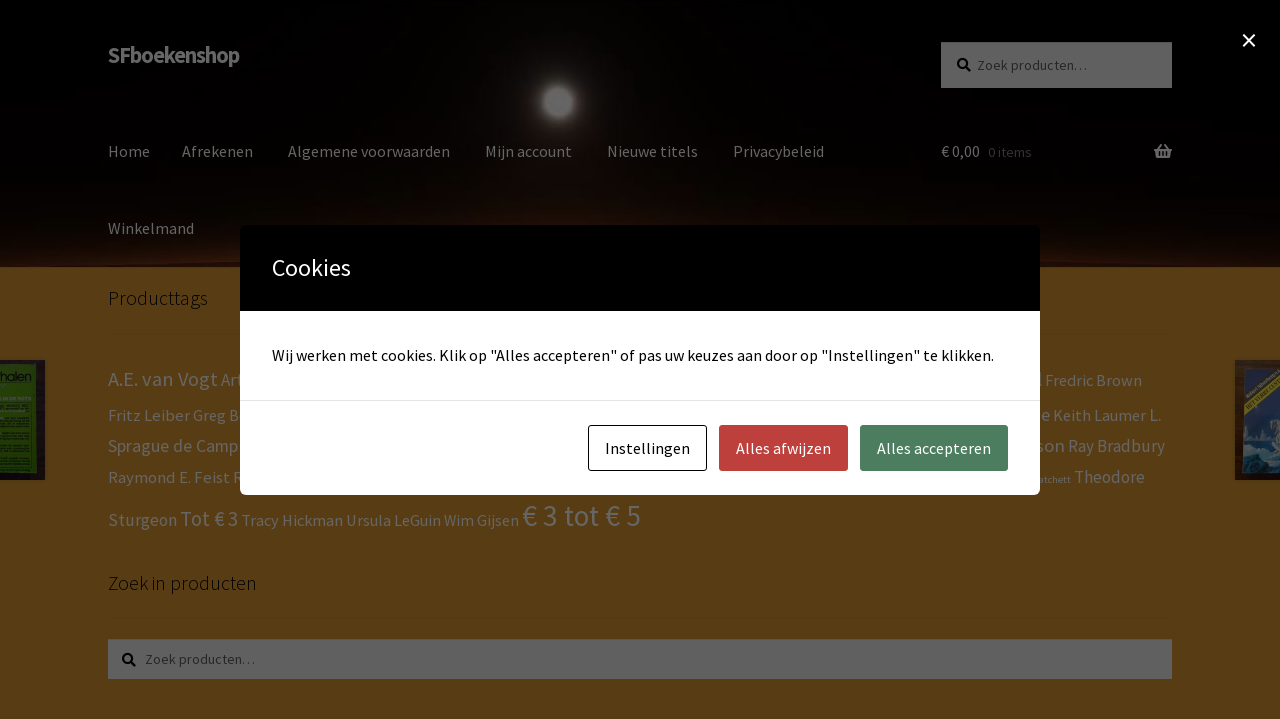

--- FILE ---
content_type: text/html; charset=UTF-8
request_url: https://www.sfboekenshop.nl/product/fontein-science-fiction-3/
body_size: 25500
content:
<!doctype html>
<html lang="nl-NL">
<head>
<meta charset="UTF-8">
<meta name="viewport" content="width=device-width, initial-scale=1">
<link rel="profile" href="https://gmpg.org/xfn/11">
<link rel="pingback" href="https://www.sfboekenshop.nl/xmlrpc.php">

<title>Fontein Science Fiction 3 &#8211; SFboekenshop</title>
<meta name='robots' content='max-image-preview:large' />
<link rel='dns-prefetch' href='//fonts.googleapis.com' />
<link rel="alternate" type="application/rss+xml" title="SFboekenshop &raquo; feed" href="https://www.sfboekenshop.nl/feed/" />
<link rel="alternate" type="application/rss+xml" title="SFboekenshop &raquo; reacties feed" href="https://www.sfboekenshop.nl/comments/feed/" />
<link rel="alternate" title="oEmbed (JSON)" type="application/json+oembed" href="https://www.sfboekenshop.nl/wp-json/oembed/1.0/embed?url=https%3A%2F%2Fwww.sfboekenshop.nl%2Fproduct%2Ffontein-science-fiction-3%2F" />
<link rel="alternate" title="oEmbed (XML)" type="text/xml+oembed" href="https://www.sfboekenshop.nl/wp-json/oembed/1.0/embed?url=https%3A%2F%2Fwww.sfboekenshop.nl%2Fproduct%2Ffontein-science-fiction-3%2F&#038;format=xml" />
<style id='wp-img-auto-sizes-contain-inline-css'>
img:is([sizes=auto i],[sizes^="auto," i]){contain-intrinsic-size:3000px 1500px}
/*# sourceURL=wp-img-auto-sizes-contain-inline-css */
</style>
<style id='wp-emoji-styles-inline-css'>

	img.wp-smiley, img.emoji {
		display: inline !important;
		border: none !important;
		box-shadow: none !important;
		height: 1em !important;
		width: 1em !important;
		margin: 0 0.07em !important;
		vertical-align: -0.1em !important;
		background: none !important;
		padding: 0 !important;
	}
/*# sourceURL=wp-emoji-styles-inline-css */
</style>
<link rel='stylesheet' id='wp-block-library-css' href='https://www.sfboekenshop.nl/wp-includes/css/dist/block-library/style.min.css?ver=ca9c7b04d7a2a7e19b7ae7cefc7d6e52' media='all' />
<link rel='stylesheet' id='wc-blocks-style-css' href='https://www.sfboekenshop.nl/wp-content/plugins/woocommerce/assets/client/blocks/wc-blocks.css?ver=wc-10.4.3' media='all' />
<style id='global-styles-inline-css'>
:root{--wp--preset--aspect-ratio--square: 1;--wp--preset--aspect-ratio--4-3: 4/3;--wp--preset--aspect-ratio--3-4: 3/4;--wp--preset--aspect-ratio--3-2: 3/2;--wp--preset--aspect-ratio--2-3: 2/3;--wp--preset--aspect-ratio--16-9: 16/9;--wp--preset--aspect-ratio--9-16: 9/16;--wp--preset--color--black: #000000;--wp--preset--color--cyan-bluish-gray: #abb8c3;--wp--preset--color--white: #ffffff;--wp--preset--color--pale-pink: #f78da7;--wp--preset--color--vivid-red: #cf2e2e;--wp--preset--color--luminous-vivid-orange: #ff6900;--wp--preset--color--luminous-vivid-amber: #fcb900;--wp--preset--color--light-green-cyan: #7bdcb5;--wp--preset--color--vivid-green-cyan: #00d084;--wp--preset--color--pale-cyan-blue: #8ed1fc;--wp--preset--color--vivid-cyan-blue: #0693e3;--wp--preset--color--vivid-purple: #9b51e0;--wp--preset--gradient--vivid-cyan-blue-to-vivid-purple: linear-gradient(135deg,rgb(6,147,227) 0%,rgb(155,81,224) 100%);--wp--preset--gradient--light-green-cyan-to-vivid-green-cyan: linear-gradient(135deg,rgb(122,220,180) 0%,rgb(0,208,130) 100%);--wp--preset--gradient--luminous-vivid-amber-to-luminous-vivid-orange: linear-gradient(135deg,rgb(252,185,0) 0%,rgb(255,105,0) 100%);--wp--preset--gradient--luminous-vivid-orange-to-vivid-red: linear-gradient(135deg,rgb(255,105,0) 0%,rgb(207,46,46) 100%);--wp--preset--gradient--very-light-gray-to-cyan-bluish-gray: linear-gradient(135deg,rgb(238,238,238) 0%,rgb(169,184,195) 100%);--wp--preset--gradient--cool-to-warm-spectrum: linear-gradient(135deg,rgb(74,234,220) 0%,rgb(151,120,209) 20%,rgb(207,42,186) 40%,rgb(238,44,130) 60%,rgb(251,105,98) 80%,rgb(254,248,76) 100%);--wp--preset--gradient--blush-light-purple: linear-gradient(135deg,rgb(255,206,236) 0%,rgb(152,150,240) 100%);--wp--preset--gradient--blush-bordeaux: linear-gradient(135deg,rgb(254,205,165) 0%,rgb(254,45,45) 50%,rgb(107,0,62) 100%);--wp--preset--gradient--luminous-dusk: linear-gradient(135deg,rgb(255,203,112) 0%,rgb(199,81,192) 50%,rgb(65,88,208) 100%);--wp--preset--gradient--pale-ocean: linear-gradient(135deg,rgb(255,245,203) 0%,rgb(182,227,212) 50%,rgb(51,167,181) 100%);--wp--preset--gradient--electric-grass: linear-gradient(135deg,rgb(202,248,128) 0%,rgb(113,206,126) 100%);--wp--preset--gradient--midnight: linear-gradient(135deg,rgb(2,3,129) 0%,rgb(40,116,252) 100%);--wp--preset--font-size--small: 14px;--wp--preset--font-size--medium: 23px;--wp--preset--font-size--large: 26px;--wp--preset--font-size--x-large: 42px;--wp--preset--font-size--normal: 16px;--wp--preset--font-size--huge: 37px;--wp--preset--spacing--20: 0.44rem;--wp--preset--spacing--30: 0.67rem;--wp--preset--spacing--40: 1rem;--wp--preset--spacing--50: 1.5rem;--wp--preset--spacing--60: 2.25rem;--wp--preset--spacing--70: 3.38rem;--wp--preset--spacing--80: 5.06rem;--wp--preset--shadow--natural: 6px 6px 9px rgba(0, 0, 0, 0.2);--wp--preset--shadow--deep: 12px 12px 50px rgba(0, 0, 0, 0.4);--wp--preset--shadow--sharp: 6px 6px 0px rgba(0, 0, 0, 0.2);--wp--preset--shadow--outlined: 6px 6px 0px -3px rgb(255, 255, 255), 6px 6px rgb(0, 0, 0);--wp--preset--shadow--crisp: 6px 6px 0px rgb(0, 0, 0);}:root :where(.is-layout-flow) > :first-child{margin-block-start: 0;}:root :where(.is-layout-flow) > :last-child{margin-block-end: 0;}:root :where(.is-layout-flow) > *{margin-block-start: 24px;margin-block-end: 0;}:root :where(.is-layout-constrained) > :first-child{margin-block-start: 0;}:root :where(.is-layout-constrained) > :last-child{margin-block-end: 0;}:root :where(.is-layout-constrained) > *{margin-block-start: 24px;margin-block-end: 0;}:root :where(.is-layout-flex){gap: 24px;}:root :where(.is-layout-grid){gap: 24px;}body .is-layout-flex{display: flex;}.is-layout-flex{flex-wrap: wrap;align-items: center;}.is-layout-flex > :is(*, div){margin: 0;}body .is-layout-grid{display: grid;}.is-layout-grid > :is(*, div){margin: 0;}.has-black-color{color: var(--wp--preset--color--black) !important;}.has-cyan-bluish-gray-color{color: var(--wp--preset--color--cyan-bluish-gray) !important;}.has-white-color{color: var(--wp--preset--color--white) !important;}.has-pale-pink-color{color: var(--wp--preset--color--pale-pink) !important;}.has-vivid-red-color{color: var(--wp--preset--color--vivid-red) !important;}.has-luminous-vivid-orange-color{color: var(--wp--preset--color--luminous-vivid-orange) !important;}.has-luminous-vivid-amber-color{color: var(--wp--preset--color--luminous-vivid-amber) !important;}.has-light-green-cyan-color{color: var(--wp--preset--color--light-green-cyan) !important;}.has-vivid-green-cyan-color{color: var(--wp--preset--color--vivid-green-cyan) !important;}.has-pale-cyan-blue-color{color: var(--wp--preset--color--pale-cyan-blue) !important;}.has-vivid-cyan-blue-color{color: var(--wp--preset--color--vivid-cyan-blue) !important;}.has-vivid-purple-color{color: var(--wp--preset--color--vivid-purple) !important;}.has-black-background-color{background-color: var(--wp--preset--color--black) !important;}.has-cyan-bluish-gray-background-color{background-color: var(--wp--preset--color--cyan-bluish-gray) !important;}.has-white-background-color{background-color: var(--wp--preset--color--white) !important;}.has-pale-pink-background-color{background-color: var(--wp--preset--color--pale-pink) !important;}.has-vivid-red-background-color{background-color: var(--wp--preset--color--vivid-red) !important;}.has-luminous-vivid-orange-background-color{background-color: var(--wp--preset--color--luminous-vivid-orange) !important;}.has-luminous-vivid-amber-background-color{background-color: var(--wp--preset--color--luminous-vivid-amber) !important;}.has-light-green-cyan-background-color{background-color: var(--wp--preset--color--light-green-cyan) !important;}.has-vivid-green-cyan-background-color{background-color: var(--wp--preset--color--vivid-green-cyan) !important;}.has-pale-cyan-blue-background-color{background-color: var(--wp--preset--color--pale-cyan-blue) !important;}.has-vivid-cyan-blue-background-color{background-color: var(--wp--preset--color--vivid-cyan-blue) !important;}.has-vivid-purple-background-color{background-color: var(--wp--preset--color--vivid-purple) !important;}.has-black-border-color{border-color: var(--wp--preset--color--black) !important;}.has-cyan-bluish-gray-border-color{border-color: var(--wp--preset--color--cyan-bluish-gray) !important;}.has-white-border-color{border-color: var(--wp--preset--color--white) !important;}.has-pale-pink-border-color{border-color: var(--wp--preset--color--pale-pink) !important;}.has-vivid-red-border-color{border-color: var(--wp--preset--color--vivid-red) !important;}.has-luminous-vivid-orange-border-color{border-color: var(--wp--preset--color--luminous-vivid-orange) !important;}.has-luminous-vivid-amber-border-color{border-color: var(--wp--preset--color--luminous-vivid-amber) !important;}.has-light-green-cyan-border-color{border-color: var(--wp--preset--color--light-green-cyan) !important;}.has-vivid-green-cyan-border-color{border-color: var(--wp--preset--color--vivid-green-cyan) !important;}.has-pale-cyan-blue-border-color{border-color: var(--wp--preset--color--pale-cyan-blue) !important;}.has-vivid-cyan-blue-border-color{border-color: var(--wp--preset--color--vivid-cyan-blue) !important;}.has-vivid-purple-border-color{border-color: var(--wp--preset--color--vivid-purple) !important;}.has-vivid-cyan-blue-to-vivid-purple-gradient-background{background: var(--wp--preset--gradient--vivid-cyan-blue-to-vivid-purple) !important;}.has-light-green-cyan-to-vivid-green-cyan-gradient-background{background: var(--wp--preset--gradient--light-green-cyan-to-vivid-green-cyan) !important;}.has-luminous-vivid-amber-to-luminous-vivid-orange-gradient-background{background: var(--wp--preset--gradient--luminous-vivid-amber-to-luminous-vivid-orange) !important;}.has-luminous-vivid-orange-to-vivid-red-gradient-background{background: var(--wp--preset--gradient--luminous-vivid-orange-to-vivid-red) !important;}.has-very-light-gray-to-cyan-bluish-gray-gradient-background{background: var(--wp--preset--gradient--very-light-gray-to-cyan-bluish-gray) !important;}.has-cool-to-warm-spectrum-gradient-background{background: var(--wp--preset--gradient--cool-to-warm-spectrum) !important;}.has-blush-light-purple-gradient-background{background: var(--wp--preset--gradient--blush-light-purple) !important;}.has-blush-bordeaux-gradient-background{background: var(--wp--preset--gradient--blush-bordeaux) !important;}.has-luminous-dusk-gradient-background{background: var(--wp--preset--gradient--luminous-dusk) !important;}.has-pale-ocean-gradient-background{background: var(--wp--preset--gradient--pale-ocean) !important;}.has-electric-grass-gradient-background{background: var(--wp--preset--gradient--electric-grass) !important;}.has-midnight-gradient-background{background: var(--wp--preset--gradient--midnight) !important;}.has-small-font-size{font-size: var(--wp--preset--font-size--small) !important;}.has-medium-font-size{font-size: var(--wp--preset--font-size--medium) !important;}.has-large-font-size{font-size: var(--wp--preset--font-size--large) !important;}.has-x-large-font-size{font-size: var(--wp--preset--font-size--x-large) !important;}
/*# sourceURL=global-styles-inline-css */
</style>

<style id='classic-theme-styles-inline-css'>
/*! This file is auto-generated */
.wp-block-button__link{color:#fff;background-color:#32373c;border-radius:9999px;box-shadow:none;text-decoration:none;padding:calc(.667em + 2px) calc(1.333em + 2px);font-size:1.125em}.wp-block-file__button{background:#32373c;color:#fff;text-decoration:none}
/*# sourceURL=/wp-includes/css/classic-themes.min.css */
</style>
<link rel='stylesheet' id='storefront-gutenberg-blocks-css' href='https://www.sfboekenshop.nl/wp-content/themes/storefront/assets/css/base/gutenberg-blocks.css?ver=4.6.2' media='all' />
<style id='storefront-gutenberg-blocks-inline-css'>

				.wp-block-button__link:not(.has-text-color) {
					color: #ffffff;
				}

				.wp-block-button__link:not(.has-text-color):hover,
				.wp-block-button__link:not(.has-text-color):focus,
				.wp-block-button__link:not(.has-text-color):active {
					color: #ffffff;
				}

				.wp-block-button__link:not(.has-background) {
					background-color: #000000;
				}

				.wp-block-button__link:not(.has-background):hover,
				.wp-block-button__link:not(.has-background):focus,
				.wp-block-button__link:not(.has-background):active {
					border-color: #000000;
					background-color: #000000;
				}

				.wc-block-grid__products .wc-block-grid__product .wp-block-button__link {
					background-color: #000000;
					border-color: #000000;
					color: #ffffff;
				}

				.wp-block-quote footer,
				.wp-block-quote cite,
				.wp-block-quote__citation {
					color: #000000;
				}

				.wp-block-pullquote cite,
				.wp-block-pullquote footer,
				.wp-block-pullquote__citation {
					color: #000000;
				}

				.wp-block-image figcaption {
					color: #000000;
				}

				.wp-block-separator.is-style-dots::before {
					color: #333333;
				}

				.wp-block-file a.wp-block-file__button {
					color: #ffffff;
					background-color: #000000;
					border-color: #000000;
				}

				.wp-block-file a.wp-block-file__button:hover,
				.wp-block-file a.wp-block-file__button:focus,
				.wp-block-file a.wp-block-file__button:active {
					color: #ffffff;
					background-color: #000000;
				}

				.wp-block-code,
				.wp-block-preformatted pre {
					color: #000000;
				}

				.wp-block-table:not( .has-background ):not( .is-style-stripes ) tbody tr:nth-child(2n) td {
					background-color: #db9731;
				}

				.wp-block-cover .wp-block-cover__inner-container h1:not(.has-text-color),
				.wp-block-cover .wp-block-cover__inner-container h2:not(.has-text-color),
				.wp-block-cover .wp-block-cover__inner-container h3:not(.has-text-color),
				.wp-block-cover .wp-block-cover__inner-container h4:not(.has-text-color),
				.wp-block-cover .wp-block-cover__inner-container h5:not(.has-text-color),
				.wp-block-cover .wp-block-cover__inner-container h6:not(.has-text-color) {
					color: #000000;
				}

				div.wc-block-components-price-slider__range-input-progress,
				.rtl .wc-block-components-price-slider__range-input-progress {
					--range-color: #ffffff;
				}

				/* Target only IE11 */
				@media all and (-ms-high-contrast: none), (-ms-high-contrast: active) {
					.wc-block-components-price-slider__range-input-progress {
						background: #ffffff;
					}
				}

				.wc-block-components-button:not(.is-link) {
					background-color: #333333;
					color: #ffffff;
				}

				.wc-block-components-button:not(.is-link):hover,
				.wc-block-components-button:not(.is-link):focus,
				.wc-block-components-button:not(.is-link):active {
					background-color: #1a1a1a;
					color: #ffffff;
				}

				.wc-block-components-button:not(.is-link):disabled {
					background-color: #333333;
					color: #ffffff;
				}

				.wc-block-cart__submit-container {
					background-color: #dd9933;
				}

				.wc-block-cart__submit-container::before {
					color: rgba(186,118,16,0.5);
				}

				.wc-block-components-order-summary-item__quantity {
					background-color: #dd9933;
					border-color: #000000;
					box-shadow: 0 0 0 2px #dd9933;
					color: #000000;
				}
			
/*# sourceURL=storefront-gutenberg-blocks-inline-css */
</style>
<link rel='stylesheet' id='cookies-and-content-security-policy-css' href='https://www.sfboekenshop.nl/wp-content/plugins/cookies-and-content-security-policy/css/cookies-and-content-security-policy.min.css?ver=2.35' media='all' />
<link rel='stylesheet' id='photoswipe-css' href='https://www.sfboekenshop.nl/wp-content/plugins/woocommerce/assets/css/photoswipe/photoswipe.min.css?ver=10.4.3' media='all' />
<link rel='stylesheet' id='photoswipe-default-skin-css' href='https://www.sfboekenshop.nl/wp-content/plugins/woocommerce/assets/css/photoswipe/default-skin/default-skin.min.css?ver=10.4.3' media='all' />
<style id='woocommerce-inline-inline-css'>
.woocommerce form .form-row .required { visibility: visible; }
/*# sourceURL=woocommerce-inline-inline-css */
</style>
<link rel='stylesheet' id='storefront-style-css' href='https://www.sfboekenshop.nl/wp-content/themes/storefront/style.css?ver=4.6.2' media='all' />
<style id='storefront-style-inline-css'>

			.main-navigation ul li a,
			.site-title a,
			ul.menu li a,
			.site-branding h1 a,
			button.menu-toggle,
			button.menu-toggle:hover,
			.handheld-navigation .dropdown-toggle {
				color: #ffffff;
			}

			button.menu-toggle,
			button.menu-toggle:hover {
				border-color: #ffffff;
			}

			.main-navigation ul li a:hover,
			.main-navigation ul li:hover > a,
			.site-title a:hover,
			.site-header ul.menu li.current-menu-item > a {
				color: #ffffff;
			}

			table:not( .has-background ) th {
				background-color: #d6922c;
			}

			table:not( .has-background ) tbody td {
				background-color: #db9731;
			}

			table:not( .has-background ) tbody tr:nth-child(2n) td,
			fieldset,
			fieldset legend {
				background-color: #d9952f;
			}

			.site-header,
			.secondary-navigation ul ul,
			.main-navigation ul.menu > li.menu-item-has-children:after,
			.secondary-navigation ul.menu ul,
			.storefront-handheld-footer-bar,
			.storefront-handheld-footer-bar ul li > a,
			.storefront-handheld-footer-bar ul li.search .site-search,
			button.menu-toggle,
			button.menu-toggle:hover {
				background-color: #dd9933;
			}

			p.site-description,
			.site-header,
			.storefront-handheld-footer-bar {
				color: #000000;
			}

			button.menu-toggle:after,
			button.menu-toggle:before,
			button.menu-toggle span:before {
				background-color: #ffffff;
			}

			h1, h2, h3, h4, h5, h6, .wc-block-grid__product-title {
				color: #333333;
			}

			.widget h1 {
				border-bottom-color: #333333;
			}

			body,
			.secondary-navigation a {
				color: #000000;
			}

			.widget-area .widget a,
			.hentry .entry-header .posted-on a,
			.hentry .entry-header .post-author a,
			.hentry .entry-header .post-comments a,
			.hentry .entry-header .byline a {
				color: #050505;
			}

			a {
				color: #ffffff;
			}

			a:focus,
			button:focus,
			.button.alt:focus,
			input:focus,
			textarea:focus,
			input[type="button"]:focus,
			input[type="reset"]:focus,
			input[type="submit"]:focus,
			input[type="email"]:focus,
			input[type="tel"]:focus,
			input[type="url"]:focus,
			input[type="password"]:focus,
			input[type="search"]:focus {
				outline-color: #ffffff;
			}

			button, input[type="button"], input[type="reset"], input[type="submit"], .button, .widget a.button {
				background-color: #000000;
				border-color: #000000;
				color: #ffffff;
			}

			button:hover, input[type="button"]:hover, input[type="reset"]:hover, input[type="submit"]:hover, .button:hover, .widget a.button:hover {
				background-color: #000000;
				border-color: #000000;
				color: #ffffff;
			}

			button.alt, input[type="button"].alt, input[type="reset"].alt, input[type="submit"].alt, .button.alt, .widget-area .widget a.button.alt {
				background-color: #333333;
				border-color: #333333;
				color: #ffffff;
			}

			button.alt:hover, input[type="button"].alt:hover, input[type="reset"].alt:hover, input[type="submit"].alt:hover, .button.alt:hover, .widget-area .widget a.button.alt:hover {
				background-color: #1a1a1a;
				border-color: #1a1a1a;
				color: #ffffff;
			}

			.pagination .page-numbers li .page-numbers.current {
				background-color: #c4801a;
				color: #000000;
			}

			#comments .comment-list .comment-content .comment-text {
				background-color: #d6922c;
			}

			.site-footer {
				background-color: #dd9933;
				color: #6d6d6d;
			}

			.site-footer a:not(.button):not(.components-button) {
				color: #333333;
			}

			.site-footer .storefront-handheld-footer-bar a:not(.button):not(.components-button) {
				color: #ffffff;
			}

			.site-footer h1, .site-footer h2, .site-footer h3, .site-footer h4, .site-footer h5, .site-footer h6, .site-footer .widget .widget-title, .site-footer .widget .widgettitle {
				color: #333333;
			}

			.page-template-template-homepage.has-post-thumbnail .type-page.has-post-thumbnail .entry-title {
				color: #000000;
			}

			.page-template-template-homepage.has-post-thumbnail .type-page.has-post-thumbnail .entry-content {
				color: #000000;
			}

			@media screen and ( min-width: 768px ) {
				.secondary-navigation ul.menu a:hover {
					color: #191919;
				}

				.secondary-navigation ul.menu a {
					color: #000000;
				}

				.main-navigation ul.menu ul.sub-menu,
				.main-navigation ul.nav-menu ul.children {
					background-color: #ce8a24;
				}

				.site-header {
					border-bottom-color: #ce8a24;
				}
			}
/*# sourceURL=storefront-style-inline-css */
</style>
<link rel='stylesheet' id='storefront-icons-css' href='https://www.sfboekenshop.nl/wp-content/themes/storefront/assets/css/base/icons.css?ver=4.6.2' media='all' />
<link rel='stylesheet' id='storefront-fonts-css' href='https://fonts.googleapis.com/css?family=Source+Sans+Pro%3A400%2C300%2C300italic%2C400italic%2C600%2C700%2C900&#038;subset=latin%2Clatin-ext&#038;ver=4.6.2' media='all' />
<link rel='stylesheet' id='mollie-applepaydirect-css' href='https://www.sfboekenshop.nl/wp-content/plugins/mollie-payments-for-woocommerce/public/css/mollie-applepaydirect.min.css?ver=1768843547' media='screen' />
<link rel='stylesheet' id='storefront-woocommerce-style-css' href='https://www.sfboekenshop.nl/wp-content/themes/storefront/assets/css/woocommerce/woocommerce.css?ver=4.6.2' media='all' />
<style id='storefront-woocommerce-style-inline-css'>
@font-face {
				font-family: star;
				src: url(https://www.sfboekenshop.nl/wp-content/plugins/woocommerce/assets/fonts/star.eot);
				src:
					url(https://www.sfboekenshop.nl/wp-content/plugins/woocommerce/assets/fonts/star.eot?#iefix) format("embedded-opentype"),
					url(https://www.sfboekenshop.nl/wp-content/plugins/woocommerce/assets/fonts/star.woff) format("woff"),
					url(https://www.sfboekenshop.nl/wp-content/plugins/woocommerce/assets/fonts/star.ttf) format("truetype"),
					url(https://www.sfboekenshop.nl/wp-content/plugins/woocommerce/assets/fonts/star.svg#star) format("svg");
				font-weight: 400;
				font-style: normal;
			}
			@font-face {
				font-family: WooCommerce;
				src: url(https://www.sfboekenshop.nl/wp-content/plugins/woocommerce/assets/fonts/WooCommerce.eot);
				src:
					url(https://www.sfboekenshop.nl/wp-content/plugins/woocommerce/assets/fonts/WooCommerce.eot?#iefix) format("embedded-opentype"),
					url(https://www.sfboekenshop.nl/wp-content/plugins/woocommerce/assets/fonts/WooCommerce.woff) format("woff"),
					url(https://www.sfboekenshop.nl/wp-content/plugins/woocommerce/assets/fonts/WooCommerce.ttf) format("truetype"),
					url(https://www.sfboekenshop.nl/wp-content/plugins/woocommerce/assets/fonts/WooCommerce.svg#WooCommerce) format("svg");
				font-weight: 400;
				font-style: normal;
			}

			a.cart-contents,
			.site-header-cart .widget_shopping_cart a {
				color: #ffffff;
			}

			a.cart-contents:hover,
			.site-header-cart .widget_shopping_cart a:hover,
			.site-header-cart:hover > li > a {
				color: #ffffff;
			}

			table.cart td.product-remove,
			table.cart td.actions {
				border-top-color: #dd9933;
			}

			.storefront-handheld-footer-bar ul li.cart .count {
				background-color: #ffffff;
				color: #dd9933;
				border-color: #dd9933;
			}

			.woocommerce-tabs ul.tabs li.active a,
			ul.products li.product .price,
			.onsale,
			.wc-block-grid__product-onsale,
			.widget_search form:before,
			.widget_product_search form:before {
				color: #000000;
			}

			.woocommerce-breadcrumb a,
			a.woocommerce-review-link,
			.product_meta a {
				color: #050505;
			}

			.wc-block-grid__product-onsale,
			.onsale {
				border-color: #000000;
			}

			.star-rating span:before,
			.quantity .plus, .quantity .minus,
			p.stars a:hover:after,
			p.stars a:after,
			.star-rating span:before,
			#payment .payment_methods li input[type=radio]:first-child:checked+label:before {
				color: #ffffff;
			}

			.widget_price_filter .ui-slider .ui-slider-range,
			.widget_price_filter .ui-slider .ui-slider-handle {
				background-color: #ffffff;
			}

			.order_details {
				background-color: #d6922c;
			}

			.order_details > li {
				border-bottom: 1px dotted #c17d17;
			}

			.order_details:before,
			.order_details:after {
				background: -webkit-linear-gradient(transparent 0,transparent 0),-webkit-linear-gradient(135deg,#d6922c 33.33%,transparent 33.33%),-webkit-linear-gradient(45deg,#d6922c 33.33%,transparent 33.33%)
			}

			#order_review {
				background-color: #dd9933;
			}

			#payment .payment_methods > li .payment_box,
			#payment .place-order {
				background-color: #d8942e;
			}

			#payment .payment_methods > li:not(.woocommerce-notice) {
				background-color: #d38f29;
			}

			#payment .payment_methods > li:not(.woocommerce-notice):hover {
				background-color: #ce8a24;
			}

			.woocommerce-pagination .page-numbers li .page-numbers.current {
				background-color: #c4801a;
				color: #000000;
			}

			.wc-block-grid__product-onsale,
			.onsale,
			.woocommerce-pagination .page-numbers li .page-numbers:not(.current) {
				color: #000000;
			}

			p.stars a:before,
			p.stars a:hover~a:before,
			p.stars.selected a.active~a:before {
				color: #000000;
			}

			p.stars.selected a.active:before,
			p.stars:hover a:before,
			p.stars.selected a:not(.active):before,
			p.stars.selected a.active:before {
				color: #ffffff;
			}

			.single-product div.product .woocommerce-product-gallery .woocommerce-product-gallery__trigger {
				background-color: #000000;
				color: #ffffff;
			}

			.single-product div.product .woocommerce-product-gallery .woocommerce-product-gallery__trigger:hover {
				background-color: #000000;
				border-color: #000000;
				color: #ffffff;
			}

			.button.added_to_cart:focus,
			.button.wc-forward:focus {
				outline-color: #ffffff;
			}

			.added_to_cart,
			.site-header-cart .widget_shopping_cart a.button,
			.wc-block-grid__products .wc-block-grid__product .wp-block-button__link {
				background-color: #000000;
				border-color: #000000;
				color: #ffffff;
			}

			.added_to_cart:hover,
			.site-header-cart .widget_shopping_cart a.button:hover,
			.wc-block-grid__products .wc-block-grid__product .wp-block-button__link:hover {
				background-color: #000000;
				border-color: #000000;
				color: #ffffff;
			}

			.added_to_cart.alt, .added_to_cart, .widget a.button.checkout {
				background-color: #333333;
				border-color: #333333;
				color: #ffffff;
			}

			.added_to_cart.alt:hover, .added_to_cart:hover, .widget a.button.checkout:hover {
				background-color: #1a1a1a;
				border-color: #1a1a1a;
				color: #ffffff;
			}

			.button.loading {
				color: #000000;
			}

			.button.loading:hover {
				background-color: #000000;
			}

			.button.loading:after {
				color: #ffffff;
			}

			@media screen and ( min-width: 768px ) {
				.site-header-cart .widget_shopping_cart,
				.site-header .product_list_widget li .quantity {
					color: #000000;
				}

				.site-header-cart .widget_shopping_cart .buttons,
				.site-header-cart .widget_shopping_cart .total {
					background-color: #d38f29;
				}

				.site-header-cart .widget_shopping_cart {
					background-color: #ce8a24;
				}
			}
				.storefront-product-pagination a {
					color: #000000;
					background-color: #dd9933;
				}
				.storefront-sticky-add-to-cart {
					color: #000000;
					background-color: #dd9933;
				}

				.storefront-sticky-add-to-cart a:not(.button) {
					color: #ffffff;
				}
/*# sourceURL=storefront-woocommerce-style-inline-css */
</style>
<link rel='stylesheet' id='storefront-woocommerce-brands-style-css' href='https://www.sfboekenshop.nl/wp-content/themes/storefront/assets/css/woocommerce/extensions/brands.css?ver=4.6.2' media='all' />
<link rel='stylesheet' id='cart-tab-styles-storefront-css' href='https://www.sfboekenshop.nl/wp-content/plugins/woocommerce-cart-tab/includes/../assets/css/style-storefront.css?ver=1.1.1' media='all' />
<style id='cart-tab-styles-storefront-inline-css'>

			.woocommerce-cart-tab-container {
				background-color: #e7a33d;
			}

			.woocommerce-cart-tab,
			.woocommerce-cart-tab-container .widget_shopping_cart .widgettitle,
			.woocommerce-cart-tab-container .widget_shopping_cart .buttons {
				background-color: #f1ad47;
			}

			.woocommerce-cart-tab,
			.woocommerce-cart-tab:hover {
				color: #e7a33d;
			}

			.woocommerce-cart-tab-container .widget_shopping_cart {
				color: #000000;
			}

			.woocommerce-cart-tab-container .widget_shopping_cart a:not(.button),
			.woocommerce-cart-tab-container .widget_shopping_cart .widgettitle {
				color: #ffffff;
			}

			.woocommerce-cart-tab__contents {
				background-color: #333333;
				color: #ffffff;
			}

			.woocommerce-cart-tab__icon-bag {
				fill: #ffffff;
			}
/*# sourceURL=cart-tab-styles-storefront-inline-css */
</style>
<script src="https://www.sfboekenshop.nl/wp-includes/js/jquery/jquery.min.js?ver=3.7.1" id="jquery-core-js"></script>
<script src="https://www.sfboekenshop.nl/wp-includes/js/jquery/jquery-migrate.min.js?ver=3.4.1" id="jquery-migrate-js"></script>
<script src="https://www.sfboekenshop.nl/wp-content/plugins/woocommerce/assets/js/jquery-blockui/jquery.blockUI.min.js?ver=2.7.0-wc.10.4.3" id="wc-jquery-blockui-js" defer data-wp-strategy="defer"></script>
<script id="wc-add-to-cart-js-extra">
var wc_add_to_cart_params = {"ajax_url":"/wp-admin/admin-ajax.php","wc_ajax_url":"/?wc-ajax=%%endpoint%%","i18n_view_cart":"Bekijk winkelwagen","cart_url":"https://www.sfboekenshop.nl/winkelmand/","is_cart":"","cart_redirect_after_add":"no"};
//# sourceURL=wc-add-to-cart-js-extra
</script>
<script src="https://www.sfboekenshop.nl/wp-content/plugins/woocommerce/assets/js/frontend/add-to-cart.min.js?ver=10.4.3" id="wc-add-to-cart-js" defer data-wp-strategy="defer"></script>
<script src="https://www.sfboekenshop.nl/wp-content/plugins/woocommerce/assets/js/zoom/jquery.zoom.min.js?ver=1.7.21-wc.10.4.3" id="wc-zoom-js" defer data-wp-strategy="defer"></script>
<script src="https://www.sfboekenshop.nl/wp-content/plugins/woocommerce/assets/js/flexslider/jquery.flexslider.min.js?ver=2.7.2-wc.10.4.3" id="wc-flexslider-js" defer data-wp-strategy="defer"></script>
<script src="https://www.sfboekenshop.nl/wp-content/plugins/woocommerce/assets/js/photoswipe/photoswipe.min.js?ver=4.1.1-wc.10.4.3" id="wc-photoswipe-js" defer data-wp-strategy="defer"></script>
<script src="https://www.sfboekenshop.nl/wp-content/plugins/woocommerce/assets/js/photoswipe/photoswipe-ui-default.min.js?ver=4.1.1-wc.10.4.3" id="wc-photoswipe-ui-default-js" defer data-wp-strategy="defer"></script>
<script id="wc-single-product-js-extra">
var wc_single_product_params = {"i18n_required_rating_text":"Selecteer een waardering","i18n_rating_options":["1 van de 5 sterren","2 van de 5 sterren","3 van de 5 sterren","4 van de 5 sterren","5 van de 5 sterren"],"i18n_product_gallery_trigger_text":"Afbeeldinggalerij in volledig scherm bekijken","review_rating_required":"yes","flexslider":{"rtl":false,"animation":"slide","smoothHeight":true,"directionNav":false,"controlNav":"thumbnails","slideshow":false,"animationSpeed":500,"animationLoop":false,"allowOneSlide":false},"zoom_enabled":"1","zoom_options":[],"photoswipe_enabled":"1","photoswipe_options":{"shareEl":false,"closeOnScroll":false,"history":false,"hideAnimationDuration":0,"showAnimationDuration":0},"flexslider_enabled":"1"};
//# sourceURL=wc-single-product-js-extra
</script>
<script src="https://www.sfboekenshop.nl/wp-content/plugins/woocommerce/assets/js/frontend/single-product.min.js?ver=10.4.3" id="wc-single-product-js" defer data-wp-strategy="defer"></script>
<script src="https://www.sfboekenshop.nl/wp-content/plugins/woocommerce/assets/js/js-cookie/js.cookie.min.js?ver=2.1.4-wc.10.4.3" id="wc-js-cookie-js" defer data-wp-strategy="defer"></script>
<script id="woocommerce-js-extra">
var woocommerce_params = {"ajax_url":"/wp-admin/admin-ajax.php","wc_ajax_url":"/?wc-ajax=%%endpoint%%","i18n_password_show":"Wachtwoord weergeven","i18n_password_hide":"Wachtwoord verbergen"};
//# sourceURL=woocommerce-js-extra
</script>
<script src="https://www.sfboekenshop.nl/wp-content/plugins/woocommerce/assets/js/frontend/woocommerce.min.js?ver=10.4.3" id="woocommerce-js" defer data-wp-strategy="defer"></script>
<script id="wc-cart-fragments-js-extra">
var wc_cart_fragments_params = {"ajax_url":"/wp-admin/admin-ajax.php","wc_ajax_url":"/?wc-ajax=%%endpoint%%","cart_hash_key":"wc_cart_hash_c96834844d4f6c824ae7d08dc50ec2ed","fragment_name":"wc_fragments_c96834844d4f6c824ae7d08dc50ec2ed","request_timeout":"5000"};
//# sourceURL=wc-cart-fragments-js-extra
</script>
<script src="https://www.sfboekenshop.nl/wp-content/plugins/woocommerce/assets/js/frontend/cart-fragments.min.js?ver=10.4.3" id="wc-cart-fragments-js" defer data-wp-strategy="defer"></script>
<script src="https://www.sfboekenshop.nl/wp-content/plugins/woocommerce-cart-tab/includes/../assets/js/cart-tab.min.js?ver=1.1.1" id="cart-tab-script-js"></script>
<link rel="https://api.w.org/" href="https://www.sfboekenshop.nl/wp-json/" /><link rel="alternate" title="JSON" type="application/json" href="https://www.sfboekenshop.nl/wp-json/wp/v2/product/3558" /><link rel="canonical" href="https://www.sfboekenshop.nl/product/fontein-science-fiction-3/" />

		<!-- GA Google Analytics @ https://m0n.co/ga -->
		<script async src="https://www.googletagmanager.com/gtag/js?id=G-6N2Z98WEJN"></script>
		<script>
			window.dataLayer = window.dataLayer || [];
			function gtag(){dataLayer.push(arguments);}
			gtag('js', new Date());
			gtag('config', 'G-6N2Z98WEJN');
		</script>

	
<!-- This website runs the Product Feed PRO for WooCommerce by AdTribes.io plugin - version woocommercesea_option_installed_version -->
	<noscript><style>.woocommerce-product-gallery{ opacity: 1 !important; }</style></noscript>
	<style id="custom-background-css">
body.custom-background { background-color: #dd9933; }
</style>
	<style type="text/css" id="cookies-and-content-security-policy-css-custom"></style>		<style id="wp-custom-css">
			.woocommerce-cart-tab-container {
	background-color: #222222;}
.widget_shopping_cart_content {
	background-color: #222222;}
.site-branding .site-title {
 font-size:1.4em;
 letter-spacing:-1px;
 margin:0
}
.theme-twentytwenty .wc-block-grid.has-6-columns .wc-block-grid__product, .wc-block-grid.has-6-columns .wc-block-grid__product {
	font-size: .8em;
}


.wc-block-grid__products .wc-block-grid__product .price, .wc-block-grid__products li.product .price, ul.products .wc-block-grid__product .price, ul.products li.product .price {
    font-size: 1.5em;
}		</style>
		<link rel='stylesheet' id='select2-css' href='https://www.sfboekenshop.nl/wp-content/plugins/woocommerce/assets/css/select2.css?ver=10.4.3' media='all' />
</head>

<body data-rsssl=1 class="wp-singular product-template-default single single-product postid-3558 custom-background wp-embed-responsive wp-theme-storefront theme-storefront woocommerce woocommerce-page woocommerce-no-js storefront-full-width-content storefront-align-wide right-sidebar woocommerce-active">



<div id="page" class="hfeed site">
	
	<header id="masthead" class="site-header" role="banner" style="background-image: url(https://www.sfboekenshop.nl/wp-content/uploads/2018/03/cropped-Header_wp-1-1.jpg); ">

		<div class="col-full">		<a class="skip-link screen-reader-text" href="#site-navigation">Ga door naar navigatie</a>
		<a class="skip-link screen-reader-text" href="#content">Ga naar de inhoud</a>
				<div class="site-branding">
			<div class="beta site-title"><a href="https://www.sfboekenshop.nl/" rel="home">SFboekenshop</a></div><p class="site-description">Science Fiction &amp; Fantasy</p>		</div>
					<div class="site-search">
				<div class="widget woocommerce widget_product_search"><form role="search" method="get" class="woocommerce-product-search" action="https://www.sfboekenshop.nl/">
	<label class="screen-reader-text" for="woocommerce-product-search-field-0">Zoeken naar:</label>
	<input type="search" id="woocommerce-product-search-field-0" class="search-field" placeholder="Zoek producten&hellip;" value="" name="s" />
	<button type="submit" value="Zoeken" class="">Zoeken</button>
	<input type="hidden" name="post_type" value="product" />
</form>
</div>			</div>
			</div><div class="storefront-primary-navigation"><div class="col-full">		<nav id="site-navigation" class="main-navigation" role="navigation" aria-label="Hoofdmenu">
		<button id="site-navigation-menu-toggle" class="menu-toggle" aria-controls="site-navigation" aria-expanded="false"><span>Menu</span></button>
			<div class="menu"><ul>
<li ><a href="https://www.sfboekenshop.nl/">Home</a></li><li class="page_item page-item-6"><a href="https://www.sfboekenshop.nl/afrekenen/">Afrekenen</a></li>
<li class="page_item page-item-144"><a href="https://www.sfboekenshop.nl/algemene-voorwaarden/">Algemene voorwaarden</a></li>
<li class="page_item page-item-7"><a href="https://www.sfboekenshop.nl/mijn-account/">Mijn account</a></li>
<li class="page_item page-item-11610"><a href="https://www.sfboekenshop.nl/nieuwe-titels/">Nieuwe  titels</a></li>
<li class="page_item page-item-6151"><a href="https://www.sfboekenshop.nl/privacybeleid/">Privacybeleid</a></li>
<li class="page_item page-item-5"><a href="https://www.sfboekenshop.nl/winkelmand/">Winkelmand</a></li>
</ul></div>
<div class="menu"><ul>
<li ><a href="https://www.sfboekenshop.nl/">Home</a></li><li class="page_item page-item-6"><a href="https://www.sfboekenshop.nl/afrekenen/">Afrekenen</a></li>
<li class="page_item page-item-144"><a href="https://www.sfboekenshop.nl/algemene-voorwaarden/">Algemene voorwaarden</a></li>
<li class="page_item page-item-7"><a href="https://www.sfboekenshop.nl/mijn-account/">Mijn account</a></li>
<li class="page_item page-item-11610"><a href="https://www.sfboekenshop.nl/nieuwe-titels/">Nieuwe  titels</a></li>
<li class="page_item page-item-6151"><a href="https://www.sfboekenshop.nl/privacybeleid/">Privacybeleid</a></li>
<li class="page_item page-item-5"><a href="https://www.sfboekenshop.nl/winkelmand/">Winkelmand</a></li>
</ul></div>
		</nav><!-- #site-navigation -->
				<ul id="site-header-cart" class="site-header-cart menu">
			<li class="">
							<a class="cart-contents" href="https://www.sfboekenshop.nl/winkelmand/" title="Bekijk je winkelwagen">
								<span class="woocommerce-Price-amount amount"><span class="woocommerce-Price-currencySymbol">&euro;</span>&nbsp;0,00</span> <span class="count">0 items</span>
			</a>
					</li>
			<li>
				<div class="widget woocommerce widget_shopping_cart"><div class="widget_shopping_cart_content"></div></div>			</li>
		</ul>
			</div></div>
	</header><!-- #masthead -->

			<div class="header-widget-region" role="complementary">
			<div class="col-full">
				<div id="woocommerce_product_tag_cloud-5" class="widget woocommerce widget_product_tag_cloud"><span class="gamma widget-title">Producttags</span><div class="tagcloud"><a href="https://www.sfboekenshop.nl/product-tag/vogt/" class="tag-cloud-link tag-link-175 tag-link-position-1" style="font-size: 15.284552845528pt;" aria-label="A.E. van Vogt (37 producten)">A.E. van Vogt</a>
<a href="https://www.sfboekenshop.nl/product-tag/clarke/" class="tag-cloud-link tag-link-174 tag-link-position-2" style="font-size: 13.008130081301pt;" aria-label="Arthur C. Clarke (14 producten)">Arthur C. Clarke</a>
<a href="https://www.sfboekenshop.nl/product-tag/boven5eur/" class="tag-cloud-link tag-link-246 tag-link-position-3" style="font-size: 20.235772357724pt;" aria-label="Boven € 5 (284 producten)">Boven € 5</a>
<a href="https://www.sfboekenshop.nl/product-tag/aldiss/" class="tag-cloud-link tag-link-186 tag-link-position-4" style="font-size: 13.80487804878pt;" aria-label="Brian Aldiss (20 producten)">Brian Aldiss</a>
<a href="https://www.sfboekenshop.nl/product-tag/simak/" class="tag-cloud-link tag-link-196 tag-link-position-5" style="font-size: 13.121951219512pt;" aria-label="Clifford D. Simak (15 producten)">Clifford D. Simak</a>
<a href="https://www.sfboekenshop.nl/product-tag/david-eddings/" class="tag-cloud-link tag-link-318 tag-link-position-6" style="font-size: 11.130081300813pt;" aria-label="David Eddings (6 producten)">David Eddings</a>
<a href="https://www.sfboekenshop.nl/product-tag/divers/" class="tag-cloud-link tag-link-239 tag-link-position-7" style="font-size: 19.780487804878pt;" aria-label="Divers (235 producten)">Divers</a>
<a href="https://www.sfboekenshop.nl/product-tag/herbert/" class="tag-cloud-link tag-link-178 tag-link-position-8" style="font-size: 12.439024390244pt;" aria-label="Frank Herbert (11 producten)">Frank Herbert</a>
<a href="https://www.sfboekenshop.nl/product-tag/pohl/" class="tag-cloud-link tag-link-207 tag-link-position-9" style="font-size: 14.146341463415pt;" aria-label="Frederik Pohl (23 producten)">Frederik Pohl</a>
<a href="https://www.sfboekenshop.nl/product-tag/brown/" class="tag-cloud-link tag-link-219 tag-link-position-10" style="font-size: 12.211382113821pt;" aria-label="Fredric Brown (10 producten)">Fredric Brown</a>
<a href="https://www.sfboekenshop.nl/product-tag/leiber/" class="tag-cloud-link tag-link-183 tag-link-position-11" style="font-size: 12.439024390244pt;" aria-label="Fritz Leiber (11 producten)">Fritz Leiber</a>
<a href="https://www.sfboekenshop.nl/product-tag/bear/" class="tag-cloud-link tag-link-188 tag-link-position-12" style="font-size: 11.983739837398pt;" aria-label="Greg Bear (9 producten)">Greg Bear</a>
<a href="https://www.sfboekenshop.nl/product-tag/harrison/" class="tag-cloud-link tag-link-201 tag-link-position-13" style="font-size: 13.918699186992pt;" aria-label="Harry Harrison (21 producten)">Harry Harrison</a>
<a href="https://www.sfboekenshop.nl/product-tag/asimov/" class="tag-cloud-link tag-link-172 tag-link-position-14" style="font-size: 14.715447154472pt;" aria-label="Isaac Asimov (29 producten)">Isaac Asimov</a>
<a href="https://www.sfboekenshop.nl/product-tag/ballard/" class="tag-cloud-link tag-link-189 tag-link-position-15" style="font-size: 11.414634146341pt;" aria-label="J.G. Ballard (7 producten)">J.G. Ballard</a>
<a href="https://www.sfboekenshop.nl/product-tag/tolkien/" class="tag-cloud-link tag-link-213 tag-link-position-16" style="font-size: 11.69918699187pt;" aria-label="J.R.R. Tolkien (8 producten)">J.R.R. Tolkien</a>
<a href="https://www.sfboekenshop.nl/product-tag/vance/" class="tag-cloud-link tag-link-173 tag-link-position-17" style="font-size: 14.886178861789pt;" aria-label="Jack Vance (31 producten)">Jack Vance</a>
<a href="https://www.sfboekenshop.nl/product-tag/brunner/" class="tag-cloud-link tag-link-190 tag-link-position-18" style="font-size: 13.577235772358pt;" aria-label="John Brunner (18 producten)">John Brunner</a>
<a href="https://www.sfboekenshop.nl/product-tag/wyndham/" class="tag-cloud-link tag-link-180 tag-link-position-19" style="font-size: 11.983739837398pt;" aria-label="John Wyndham (9 producten)">John Wyndham</a>
<a href="https://www.sfboekenshop.nl/product-tag/jules-verne/" class="tag-cloud-link tag-link-306 tag-link-position-20" style="font-size: 13.918699186992pt;" aria-label="Jules Verne (21 producten)">Jules Verne</a>
<a href="https://www.sfboekenshop.nl/product-tag/laumer/" class="tag-cloud-link tag-link-203 tag-link-position-21" style="font-size: 12.211382113821pt;" aria-label="Keith Laumer (10 producten)">Keith Laumer</a>
<a href="https://www.sfboekenshop.nl/product-tag/sprague/" class="tag-cloud-link tag-link-236 tag-link-position-22" style="font-size: 13.292682926829pt;" aria-label="L. Sprague de Camp (16 producten)">L. Sprague de Camp</a>
<a href="https://www.sfboekenshop.nl/product-tag/niven/" class="tag-cloud-link tag-link-205 tag-link-position-23" style="font-size: 13.577235772358pt;" aria-label="Larry Niven (18 producten)">Larry Niven</a>
<a href="https://www.sfboekenshop.nl/product-tag/margaret-weis/" class="tag-cloud-link tag-link-329 tag-link-position-24" style="font-size: 12.211382113821pt;" aria-label="Margaret Weis (10 producten)">Margaret Weis</a>
<a href="https://www.sfboekenshop.nl/product-tag/nederlandse-schrijver/" class="tag-cloud-link tag-link-215 tag-link-position-25" style="font-size: 14.772357723577pt;" aria-label="Nederlandse schrijver (30 producten)">Nederlandse schrijver</a>
<a href="https://www.sfboekenshop.nl/product-tag/opruiming/" class="tag-cloud-link tag-link-340 tag-link-position-26" style="font-size: 14.032520325203pt;" aria-label="Opruiming (22 producten)">Opruiming</a>
<a href="https://www.sfboekenshop.nl/product-tag/farmer/" class="tag-cloud-link tag-link-198 tag-link-position-27" style="font-size: 12.837398373984pt;" aria-label="Philip José Farmer (13 producten)">Philip José Farmer</a>
<a href="https://www.sfboekenshop.nl/product-tag/dick/" class="tag-cloud-link tag-link-195 tag-link-position-28" style="font-size: 13.80487804878pt;" aria-label="Philip K. Dick (20 producten)">Philip K. Dick</a>
<a href="https://www.sfboekenshop.nl/product-tag/anderson/" class="tag-cloud-link tag-link-185 tag-link-position-29" style="font-size: 14.032520325203pt;" aria-label="Poul Anderson (22 producten)">Poul Anderson</a>
<a href="https://www.sfboekenshop.nl/product-tag/bradbury/" class="tag-cloud-link tag-link-181 tag-link-position-30" style="font-size: 12.837398373984pt;" aria-label="Ray Bradbury (13 producten)">Ray Bradbury</a>
<a href="https://www.sfboekenshop.nl/product-tag/raymond-e-feist/" class="tag-cloud-link tag-link-317 tag-link-position-31" style="font-size: 12.609756097561pt;" aria-label="Raymond E. Feist (12 producten)">Raymond E. Feist</a>
<a href="https://www.sfboekenshop.nl/product-tag/matheson/" class="tag-cloud-link tag-link-220 tag-link-position-32" style="font-size: 12.609756097561pt;" aria-label="Richard Matheson (12 producten)">Richard Matheson</a>
<a href="https://www.sfboekenshop.nl/product-tag/heinlein/" class="tag-cloud-link tag-link-177 tag-link-position-33" style="font-size: 14.544715447154pt;" aria-label="Robert Heinlein (27 producten)">Robert Heinlein</a>
<a href="https://www.sfboekenshop.nl/product-tag/robert-jordan/" class="tag-cloud-link tag-link-324 tag-link-position-34" style="font-size: 9.0243902439024pt;" aria-label="Robert Jordan (2 producten)">Robert Jordan</a>
<a href="https://www.sfboekenshop.nl/product-tag/sheckley/" class="tag-cloud-link tag-link-210 tag-link-position-35" style="font-size: 11.983739837398pt;" aria-label="Robert Sheckley (9 producten)">Robert Sheckley</a>
<a href="https://www.sfboekenshop.nl/product-tag/silverberg/" class="tag-cloud-link tag-link-212 tag-link-position-36" style="font-size: 13.292682926829pt;" aria-label="Robert Silverberg (16 producten)">Robert Silverberg</a>
<a href="https://www.sfboekenshop.nl/product-tag/zelazny/" class="tag-cloud-link tag-link-179 tag-link-position-37" style="font-size: 12.837398373984pt;" aria-label="Roger Zelazny (13 producten)">Roger Zelazny</a>
<a href="https://www.sfboekenshop.nl/product-tag/lee/" class="tag-cloud-link tag-link-176 tag-link-position-38" style="font-size: 13.008130081301pt;" aria-label="Tanith Lee (14 producten)">Tanith Lee</a>
<a href="https://www.sfboekenshop.nl/product-tag/pratchett/" class="tag-cloud-link tag-link-206 tag-link-position-39" style="font-size: 8pt;" aria-label="Terry Pratchett (1 product)">Terry Pratchett</a>
<a href="https://www.sfboekenshop.nl/product-tag/sturgeon/" class="tag-cloud-link tag-link-224 tag-link-position-40" style="font-size: 13.008130081301pt;" aria-label="Theodore Sturgeon (14 producten)">Theodore Sturgeon</a>
<a href="https://www.sfboekenshop.nl/product-tag/3eur/" class="tag-cloud-link tag-link-244 tag-link-position-41" style="font-size: 15.626016260163pt;" aria-label="Tot € 3 (43 producten)">Tot € 3</a>
<a href="https://www.sfboekenshop.nl/product-tag/tracy-hickman/" class="tag-cloud-link tag-link-330 tag-link-position-42" style="font-size: 12.211382113821pt;" aria-label="Tracy Hickman (10 producten)">Tracy Hickman</a>
<a href="https://www.sfboekenshop.nl/product-tag/leguin/" class="tag-cloud-link tag-link-182 tag-link-position-43" style="font-size: 12.211382113821pt;" aria-label="Ursula LeGuin (10 producten)">Ursula LeGuin</a>
<a href="https://www.sfboekenshop.nl/product-tag/gijsen/" class="tag-cloud-link tag-link-199 tag-link-position-44" style="font-size: 11.69918699187pt;" aria-label="Wim Gijsen (8 producten)">Wim Gijsen</a>
<a href="https://www.sfboekenshop.nl/product-tag/3tot5/" class="tag-cloud-link tag-link-245 tag-link-position-45" style="font-size: 22pt;" aria-label="€ 3 tot € 5 (578 producten)">€ 3 tot € 5</a></div></div><div id="woocommerce_product_search-9" class="widget woocommerce widget_product_search"><span class="gamma widget-title">Zoek in producten</span><form role="search" method="get" class="woocommerce-product-search" action="https://www.sfboekenshop.nl/">
	<label class="screen-reader-text" for="woocommerce-product-search-field-1">Zoeken naar:</label>
	<input type="search" id="woocommerce-product-search-field-1" class="search-field" placeholder="Zoek producten&hellip;" value="" name="s" />
	<button type="submit" value="Zoeken" class="">Zoeken</button>
	<input type="hidden" name="post_type" value="product" />
</form>
</div>			</div>
		</div>
			<div class="storefront-breadcrumb"><div class="col-full"><nav class="woocommerce-breadcrumb" aria-label="kruimelpad"><a href="https://www.sfboekenshop.nl">Home</a><span class="breadcrumb-separator"> / </span><a href="https://www.sfboekenshop.nl/product-categorie/sf-alfabetisch-op-auteur/">SF, alfabetisch op auteur</a><span class="breadcrumb-separator"> / </span><a href="https://www.sfboekenshop.nl/product-categorie/sf-alfabetisch-op-auteur/diverse-auteurs/">Verzamel</a><span class="breadcrumb-separator"> / </span>Fontein Science Fiction 3</nav></div></div>
	<div id="content" class="site-content" tabindex="-1">
		<div class="col-full">

		<div class="woocommerce"></div>
			<div id="primary" class="content-area">
			<main id="main" class="site-main" role="main">
		
					
			<div class="woocommerce-notices-wrapper"></div><div id="product-3558" class="product type-product post-3558 status-publish first instock product_cat-fontein product_cat-diverse-auteurs product_tag-3tot5 product_tag-aldiss product_tag-c-m-kornbluth product_tag-brunner has-post-thumbnail taxable shipping-taxable purchasable product-type-simple">

	<div class="woocommerce-product-gallery woocommerce-product-gallery--with-images woocommerce-product-gallery--columns-5 images" data-columns="5" style="opacity: 0; transition: opacity .25s ease-in-out;">
	<div class="woocommerce-product-gallery__wrapper">
		<div data-thumb="https://www.sfboekenshop.nl/wp-content/uploads/2025/06/DSC04980-100x100.jpg" data-thumb-alt="Fontein Science Fiction 3" data-thumb-srcset="https://www.sfboekenshop.nl/wp-content/uploads/2025/06/DSC04980-100x100.jpg 100w, https://www.sfboekenshop.nl/wp-content/uploads/2025/06/DSC04980-150x150.jpg 150w"  data-thumb-sizes="(max-width: 100px) 100vw, 100px" class="woocommerce-product-gallery__image"><a href="https://www.sfboekenshop.nl/wp-content/uploads/2025/06/DSC04980-rotated.jpg"><img width="416" height="555" src="https://www.sfboekenshop.nl/wp-content/uploads/2025/06/DSC04980-416x555.jpg" class="wp-post-image" alt="Fontein Science Fiction 3" data-caption="" data-src="https://www.sfboekenshop.nl/wp-content/uploads/2025/06/DSC04980-rotated.jpg" data-large_image="https://www.sfboekenshop.nl/wp-content/uploads/2025/06/DSC04980-rotated.jpg" data-large_image_width="480" data-large_image_height="640" decoding="async" fetchpriority="high" srcset="https://www.sfboekenshop.nl/wp-content/uploads/2025/06/DSC04980-416x555.jpg 416w, https://www.sfboekenshop.nl/wp-content/uploads/2025/06/DSC04980-225x300.jpg 225w, https://www.sfboekenshop.nl/wp-content/uploads/2025/06/DSC04980-324x432.jpg 324w, https://www.sfboekenshop.nl/wp-content/uploads/2025/06/DSC04980-rotated.jpg 480w" sizes="(max-width: 416px) 100vw, 416px" /></a></div><div data-thumb="https://www.sfboekenshop.nl/wp-content/uploads/2025/06/DSC04981-100x100.jpg" data-thumb-alt="Fontein Science Fiction 3" data-thumb-srcset="https://www.sfboekenshop.nl/wp-content/uploads/2025/06/DSC04981-100x100.jpg 100w, https://www.sfboekenshop.nl/wp-content/uploads/2025/06/DSC04981-150x150.jpg 150w"  data-thumb-sizes="(max-width: 100px) 100vw, 100px" class="woocommerce-product-gallery__image"><a href="https://www.sfboekenshop.nl/wp-content/uploads/2025/06/DSC04981-rotated.jpg"><img width="416" height="555" src="https://www.sfboekenshop.nl/wp-content/uploads/2025/06/DSC04981-416x555.jpg" class="" alt="Fontein Science Fiction 3" data-caption="" data-src="https://www.sfboekenshop.nl/wp-content/uploads/2025/06/DSC04981-rotated.jpg" data-large_image="https://www.sfboekenshop.nl/wp-content/uploads/2025/06/DSC04981-rotated.jpg" data-large_image_width="480" data-large_image_height="640" decoding="async" srcset="https://www.sfboekenshop.nl/wp-content/uploads/2025/06/DSC04981-416x555.jpg 416w, https://www.sfboekenshop.nl/wp-content/uploads/2025/06/DSC04981-225x300.jpg 225w, https://www.sfboekenshop.nl/wp-content/uploads/2025/06/DSC04981-324x432.jpg 324w, https://www.sfboekenshop.nl/wp-content/uploads/2025/06/DSC04981-rotated.jpg 480w" sizes="(max-width: 416px) 100vw, 416px" /></a></div>	</div>
</div>

	<div class="summary entry-summary">
		<h1 class="product_title entry-title">Fontein Science Fiction 3</h1><p class="price"><span class="woocommerce-Price-amount amount"><bdi><span class="woocommerce-Price-currencySymbol">&euro;</span>&nbsp;4,00</bdi></span></p>
<div class="woocommerce-product-details__short-description">
	<p>Paperback, licht vervormd</p>
<p>139 pagina&#8217;s</p>
<p><a href="https://www.sfboekenshop.nl/wp-content/uploads/2018/10/score3.gif"><img class="alignnone size-full wp-image-6206" src="https://www.sfboekenshop.nl/wp-content/uploads/2018/10/score3.gif" alt="" width="65" height="13" /></a></p>
<p>ISBN 902610149X</p>
</div>
<p class="stock in-stock">1 op voorraad</p>

	
	<form class="cart" action="https://www.sfboekenshop.nl/product/fontein-science-fiction-3/" method="post" enctype='multipart/form-data'>
		
		<div class="quantity">
		<label class="screen-reader-text" for="quantity_697809ba038b1">Fontein Science Fiction 3 aantal</label>
	<input
		type="hidden"
				id="quantity_697809ba038b1"
		class="input-text qty text"
		name="quantity"
		value="1"
		aria-label="Productaantal"
				min="1"
					max="1"
							step="1"
			placeholder=""
			inputmode="numeric"
			autocomplete="off"
			/>
	</div>

		<button type="submit" name="add-to-cart" value="3558" class="single_add_to_cart_button button alt">Toevoegen aan winkelwagen</button>

			</form>

	
<div id="ppcp-recaptcha-v2-container" style="margin:20px 0;"></div><div class="product_meta">

	
	
		<span class="sku_wrapper">Artikelnummer: <span class="sku">FODIVFO3-3</span></span>

	
	<span class="posted_in">Categorieën: <a href="https://www.sfboekenshop.nl/product-categorie/sf-op-uitgeverij/fontein/" rel="tag">Fontein</a>, <a href="https://www.sfboekenshop.nl/product-categorie/sf-alfabetisch-op-auteur/diverse-auteurs/" rel="tag">Verzamel</a></span>
	<span class="tagged_as">Tags: <a href="https://www.sfboekenshop.nl/product-tag/3tot5/" rel="tag">€ 3 tot € 5</a>, <a href="https://www.sfboekenshop.nl/product-tag/aldiss/" rel="tag">Brian Aldiss</a>, <a href="https://www.sfboekenshop.nl/product-tag/c-m-kornbluth/" rel="tag">C.M. Kornbluth</a>, <a href="https://www.sfboekenshop.nl/product-tag/brunner/" rel="tag">John Brunner</a></span>
	
</div>
	</div>

	
	<div class="woocommerce-tabs wc-tabs-wrapper">
		<ul class="tabs wc-tabs" role="tablist">
							<li role="presentation" class="description_tab" id="tab-title-description">
					<a href="#tab-description" role="tab" aria-controls="tab-description">
						Beschrijving					</a>
				</li>
							<li role="presentation" class="additional_information_tab" id="tab-title-additional_information">
					<a href="#tab-additional_information" role="tab" aria-controls="tab-additional_information">
						Aanvullende informatie					</a>
				</li>
					</ul>
					<div class="woocommerce-Tabs-panel woocommerce-Tabs-panel--description panel entry-content wc-tab" id="tab-description" role="tabpanel" aria-labelledby="tab-title-description">
				
	<h2>Beschrijving</h2>

<p><a href="https://www.sfboekenshop.nl/wp-content/uploads/2018/10/score3.gif"><img decoding="async" class="alignnone size-full wp-image-6206" src="https://www.sfboekenshop.nl/wp-content/uploads/2018/10/score3.gif" alt="" width="65" height="13" /></a></p>
<p>Licht vervormd</p>
<p>&#8216;Het kortste spookverhaal ooit geschreven &#8211; dat plachten schooljongens in de jaren dertig elkaar tenminste te vertellen &#8211; luidt: De laatste levende man ter wereld zat alleen in zijn huis. Plotseling ging de bel van de voordeur&#8230;</p>
<p>Vandaag de dag geldt dit niet meer als het kortste spookverhaal. Het is het kortste science fiction-verhaal geworden. Als we het lezen, denken we niet langer aan een spookachtige bezoeker in een lijkkleed, die met een benige of doorzichtige vinger op de bel drukt. Die vinger is nu van metaal, of iets anders blauws dat nauwelijks op een menselijke vinger lijkt. Onze verbeelding en angsten zijn onvermijdelijk in nieuwe toon gesteld. Vergeleken met de eenvoudige wereld van vóór 1940, toen we het zo gelukkig klaarspeelden zonder plastic, antibiotica, transistors, televisie, atoomsplitsing, hersenspoeling en ruimteproeven, leven we thans in het tijdperk van de science fiction.&#8217;</p>
<p>Aldus Aldiss in zijn inleiding tot het eerste deel van zijn bloemlezing sf-verhalen, waarvan dit het derde en laatste deel is. <strong>Fontein Science Fiction 3</strong> bevat negen fascinerende staaltjes van futuristische vertelkunst. Los van de steeds waarschijnlijker wordende mogelijkheid van hun fantasieën, vragen negen grootmeesters van het genre onze aandacht met verhalen die stuk voor stuk de ons vertrouwde werkelijkheid op losse schroeven zetten.</p>
<p>Die grootmeesters zijn, in volgorde van opkomst: Robert Abernathy, Theodore Cogswell, H.B. Fyfe, Arthur Porges, Walter M. Miller, Damon Knight, C.M. Kornbluth, Bertram Chandler en John Brunner.</p>
			</div>
					<div class="woocommerce-Tabs-panel woocommerce-Tabs-panel--additional_information panel entry-content wc-tab" id="tab-additional_information" role="tabpanel" aria-labelledby="tab-title-additional_information">
				
	<h2>Aanvullende informatie</h2>

<table class="woocommerce-product-attributes shop_attributes" aria-label="Productgegevens">
			<tr class="woocommerce-product-attributes-item woocommerce-product-attributes-item--weight">
			<th class="woocommerce-product-attributes-item__label" scope="row">Gewicht</th>
			<td class="woocommerce-product-attributes-item__value">0,2 kg</td>
		</tr>
			<tr class="woocommerce-product-attributes-item woocommerce-product-attributes-item--dimensions">
			<th class="woocommerce-product-attributes-item__label" scope="row">Afmetingen</th>
			<td class="woocommerce-product-attributes-item__value">20 &times; 13 &times; 1,5 cm</td>
		</tr>
			<tr class="woocommerce-product-attributes-item woocommerce-product-attributes-item--attribute_isbn">
			<th class="woocommerce-product-attributes-item__label" scope="row">ISBN</th>
			<td class="woocommerce-product-attributes-item__value"><p>9789026101496</p>
</td>
		</tr>
	</table>
			</div>
		
			</div>


	<section class="related products">

					<h2>Gerelateerde producten</h2>
				<ul class="products columns-3">

			
					<li class="product type-product post-18268 status-publish first instock product_cat-fontein product_cat-t-u product_tag-boven5eur product_tag-felix-thijssen has-post-thumbnail taxable shipping-taxable purchasable product-type-simple">
	<a href="https://www.sfboekenshop.nl/product/felix-thijssen-emmarg/" class="woocommerce-LoopProduct-link woocommerce-loop-product__link"><img width="324" height="432" src="https://www.sfboekenshop.nl/wp-content/uploads/2026/01/DSC08048-324x432.jpg" class="attachment-woocommerce_thumbnail size-woocommerce_thumbnail" alt="Felix Thijssen - Emmarg" decoding="async" loading="lazy" srcset="https://www.sfboekenshop.nl/wp-content/uploads/2026/01/DSC08048-324x432.jpg 324w, https://www.sfboekenshop.nl/wp-content/uploads/2026/01/DSC08048-225x300.jpg 225w, https://www.sfboekenshop.nl/wp-content/uploads/2026/01/DSC08048-416x555.jpg 416w, https://www.sfboekenshop.nl/wp-content/uploads/2026/01/DSC08048-rotated.jpg 480w" sizes="auto, (max-width: 324px) 100vw, 324px" /><h2 class="woocommerce-loop-product__title">Felix Thijssen &#8211; Emmarg</h2>
	<span class="price"><span class="woocommerce-Price-amount amount"><bdi><span class="woocommerce-Price-currencySymbol">&euro;</span>&nbsp;6,00</bdi></span></span>
</a><a href="/product/fontein-science-fiction-3/?add-to-cart=18268" aria-describedby="woocommerce_loop_add_to_cart_link_describedby_18268" data-quantity="1" class="button product_type_simple add_to_cart_button ajax_add_to_cart" data-product_id="18268" data-product_sku="FOTHIEMM-5" aria-label="Toevoegen aan winkelwagen: &ldquo;Felix Thijssen - Emmarg&ldquo;" rel="nofollow" data-success_message="&ldquo;Felix Thijssen - Emmarg&rdquo; is toegevoegd aan je winkelwagen" role="button">Toevoegen aan winkelwagen</a>	<span id="woocommerce_loop_add_to_cart_link_describedby_18268" class="screen-reader-text">
			</span>
</li>

			
					<li class="product type-product post-3574 status-publish instock product_cat-fontein product_cat-t-u product_cat-ruimteverkenner-mark-stevens-felix-thijssen product_tag-3tot5 product_tag-felix-thijssen product_tag-nederlandse-schrijver has-post-thumbnail taxable shipping-taxable purchasable product-type-simple">
	<a href="https://www.sfboekenshop.nl/product/felix-thijssen-het-brein-in-de-krabnevel/" class="woocommerce-LoopProduct-link woocommerce-loop-product__link"><img width="324" height="432" src="https://www.sfboekenshop.nl/wp-content/uploads/images/products/products-Felix_Thijssen___4f12e2574e6ae-324x432.jpg" class="attachment-woocommerce_thumbnail size-woocommerce_thumbnail" alt="Felix Thijssen - Het brein in de krabnevel" decoding="async" loading="lazy" srcset="https://www.sfboekenshop.nl/wp-content/uploads/images/products/products-Felix_Thijssen___4f12e2574e6ae-324x432.jpg 324w, https://www.sfboekenshop.nl/wp-content/uploads/images/products/products-Felix_Thijssen___4f12e2574e6ae-416x555.jpg 416w, https://www.sfboekenshop.nl/wp-content/uploads/images/products/products-Felix_Thijssen___4f12e2574e6ae.jpg 480w" sizes="auto, (max-width: 324px) 100vw, 324px" /><h2 class="woocommerce-loop-product__title">Felix Thijssen &#8211; Het brein in de krabnevel</h2>
	<span class="price"><span class="woocommerce-Price-amount amount"><bdi><span class="woocommerce-Price-currencySymbol">&euro;</span>&nbsp;5,00</bdi></span></span>
</a><a href="/product/fontein-science-fiction-3/?add-to-cart=3574" aria-describedby="woocommerce_loop_add_to_cart_link_describedby_3574" data-quantity="1" class="button product_type_simple add_to_cart_button ajax_add_to_cart" data-product_id="3574" data-product_sku="FOTHIBRE-4" aria-label="Toevoegen aan winkelwagen: &ldquo;Felix Thijssen - Het brein in de krabnevel&ldquo;" rel="nofollow" data-success_message="&ldquo;Felix Thijssen - Het brein in de krabnevel&rdquo; is toegevoegd aan je winkelwagen" role="button">Toevoegen aan winkelwagen</a>	<span id="woocommerce_loop_add_to_cart_link_describedby_3574" class="screen-reader-text">
			</span>
</li>

			
					<li class="product type-product post-16855 status-publish last instock product_cat-fontein product_cat-s product_tag-3tot5 product_tag-sturgeon has-post-thumbnail taxable shipping-taxable purchasable product-type-simple">
	<a href="https://www.sfboekenshop.nl/product/de-werelden-van-theodore-sturgeon-2/" class="woocommerce-LoopProduct-link woocommerce-loop-product__link"><img width="324" height="432" src="https://www.sfboekenshop.nl/wp-content/uploads/2025/06/DSC04945-324x432.jpg" class="attachment-woocommerce_thumbnail size-woocommerce_thumbnail" alt="De werelden van Theodore Sturgeon" decoding="async" loading="lazy" srcset="https://www.sfboekenshop.nl/wp-content/uploads/2025/06/DSC04945-324x432.jpg 324w, https://www.sfboekenshop.nl/wp-content/uploads/2025/06/DSC04945-225x300.jpg 225w, https://www.sfboekenshop.nl/wp-content/uploads/2025/06/DSC04945-416x555.jpg 416w, https://www.sfboekenshop.nl/wp-content/uploads/2025/06/DSC04945-rotated.jpg 480w" sizes="auto, (max-width: 324px) 100vw, 324px" /><h2 class="woocommerce-loop-product__title">De werelden van Theodore Sturgeon</h2>
	<span class="price"><span class="woocommerce-Price-amount amount"><bdi><span class="woocommerce-Price-currencySymbol">&euro;</span>&nbsp;4,25</bdi></span></span>
</a><a href="/product/fontein-science-fiction-3/?add-to-cart=16855" aria-describedby="woocommerce_loop_add_to_cart_link_describedby_16855" data-quantity="1" class="button product_type_simple add_to_cart_button ajax_add_to_cart" data-product_id="16855" data-product_sku="FOSTUWER-3" aria-label="Toevoegen aan winkelwagen: &ldquo;De werelden van Theodore Sturgeon&ldquo;" rel="nofollow" data-success_message="&ldquo;De werelden van Theodore Sturgeon&rdquo; is toegevoegd aan je winkelwagen" role="button">Toevoegen aan winkelwagen</a>	<span id="woocommerce_loop_add_to_cart_link_describedby_16855" class="screen-reader-text">
			</span>
</li>

			
		</ul>

	</section>
			<nav class="storefront-product-pagination" aria-label="Meer producten">
							<a href="https://www.sfboekenshop.nl/product/sf-verhalen-4-het-ding-in-de-rots-2/" rel="prev">
					<img width="324" height="432" src="https://www.sfboekenshop.nl/wp-content/uploads/2025/06/DSC04955-324x432.jpg" class="attachment-woocommerce_thumbnail size-woocommerce_thumbnail" alt="SF verhalen 4 - Het ding in de rots" loading="lazy" />					<span class="storefront-product-pagination__title">SF verhalen 4 - Het ding in de rots</span>
				</a>
			
							<a href="https://www.sfboekenshop.nl/product/robert-silverberg-e-a-het-verre-centaurus/" rel="next">
					<img width="324" height="432" src="https://www.sfboekenshop.nl/wp-content/uploads/2024/09/DSC04293-324x432.jpg" class="attachment-woocommerce_thumbnail size-woocommerce_thumbnail" alt="Robert Silverberg e.a. - Het verre Centaurus" loading="lazy" />					<span class="storefront-product-pagination__title">Robert Silverberg e.a. - Het verre Centaurus</span>
				</a>
					</nav><!-- .storefront-product-pagination -->
		</div>


		
				</main><!-- #main -->
		</div><!-- #primary -->

		
	

		</div><!-- .col-full -->
	</div><!-- #content -->

	
	<footer id="colophon" class="site-footer" role="contentinfo">
		<div class="col-full">

							<div class="footer-widgets row-1 col-4 fix">
									<div class="block footer-widget-1">
						<div id="woocommerce_products-4" class="widget woocommerce widget_products"><ul class="product_list_widget"><li>
	
	<a href="https://www.sfboekenshop.nl/product/robert-e-howard-l-sprague-de-camp-lin-carter-conan-de-vrijbuiter/">
		<img width="324" height="432" src="https://www.sfboekenshop.nl/wp-content/uploads/2025/06/DSC05066-324x432.jpg" class="attachment-woocommerce_thumbnail size-woocommerce_thumbnail" alt="Robert E. Howard - L. Sprague de Camp - Lin Carter - Conan de vrijbuiter" decoding="async" loading="lazy" srcset="https://www.sfboekenshop.nl/wp-content/uploads/2025/06/DSC05066-324x432.jpg 324w, https://www.sfboekenshop.nl/wp-content/uploads/2025/06/DSC05066-225x300.jpg 225w, https://www.sfboekenshop.nl/wp-content/uploads/2025/06/DSC05066-416x555.jpg 416w, https://www.sfboekenshop.nl/wp-content/uploads/2025/06/DSC05066-rotated.jpg 480w" sizes="auto, (max-width: 324px) 100vw, 324px" />		<span class="product-title">Robert E. Howard - L. Sprague de Camp - Lin Carter - Conan de vrijbuiter</span>
	</a>

				
	<span class="woocommerce-Price-amount amount"><bdi><span class="woocommerce-Price-currencySymbol">&euro;</span>&nbsp;5,00</bdi></span>
	</li>
<li>
	
	<a href="https://www.sfboekenshop.nl/product/clifford-d-simak-oproer-der-geesteskinderen/">
		<img width="324" height="432" src="https://www.sfboekenshop.nl/wp-content/uploads/2021/04/DSC03313-324x432.jpg" class="attachment-woocommerce_thumbnail size-woocommerce_thumbnail" alt="Clifford D. Simak - Oproer der geesteskinderen" decoding="async" loading="lazy" srcset="https://www.sfboekenshop.nl/wp-content/uploads/2021/04/DSC03313-324x432.jpg 324w, https://www.sfboekenshop.nl/wp-content/uploads/2021/04/DSC03313-225x300.jpg 225w, https://www.sfboekenshop.nl/wp-content/uploads/2021/04/DSC03313-416x555.jpg 416w, https://www.sfboekenshop.nl/wp-content/uploads/2021/04/DSC03313-45x60.jpg 45w, https://www.sfboekenshop.nl/wp-content/uploads/2021/04/DSC03313-68x90.jpg 68w, https://www.sfboekenshop.nl/wp-content/uploads/2021/04/DSC03313-rotated.jpg 480w" sizes="auto, (max-width: 324px) 100vw, 324px" />		<span class="product-title">Clifford D. Simak - Oproer der geesteskinderen</span>
	</a>

				
	<span class="woocommerce-Price-amount amount"><bdi><span class="woocommerce-Price-currencySymbol">&euro;</span>&nbsp;3,75</bdi></span>
	</li>
<li>
	
	<a href="https://www.sfboekenshop.nl/product/harry-harrison-graanwereld/">
		<img width="324" height="432" src="https://www.sfboekenshop.nl/wp-content/uploads/2012/10/DSC03259-324x432.jpg" class="attachment-woocommerce_thumbnail size-woocommerce_thumbnail" alt="Harry Harrison - Graanwereld" decoding="async" loading="lazy" srcset="https://www.sfboekenshop.nl/wp-content/uploads/2012/10/DSC03259-324x432.jpg 324w, https://www.sfboekenshop.nl/wp-content/uploads/2012/10/DSC03259-225x300.jpg 225w, https://www.sfboekenshop.nl/wp-content/uploads/2012/10/DSC03259-416x555.jpg 416w, https://www.sfboekenshop.nl/wp-content/uploads/2012/10/DSC03259-45x60.jpg 45w, https://www.sfboekenshop.nl/wp-content/uploads/2012/10/DSC03259-68x90.jpg 68w, https://www.sfboekenshop.nl/wp-content/uploads/2012/10/DSC03259-rotated.jpg 480w" sizes="auto, (max-width: 324px) 100vw, 324px" />		<span class="product-title">Harry Harrison - Graanwereld</span>
	</a>

				
	<span class="woocommerce-Price-amount amount"><bdi><span class="woocommerce-Price-currencySymbol">&euro;</span>&nbsp;4,75</bdi></span>
	</li>
<li>
	
	<a href="https://www.sfboekenshop.nl/product/richard-matheson-de-gekrompene/">
		<img width="324" height="432" src="https://www.sfboekenshop.nl/wp-content/uploads/2015/03/DSC04108-324x432.jpg" class="attachment-woocommerce_thumbnail size-woocommerce_thumbnail" alt="Richard Matheson - De gekrompene" decoding="async" loading="lazy" srcset="https://www.sfboekenshop.nl/wp-content/uploads/2015/03/DSC04108-324x432.jpg 324w, https://www.sfboekenshop.nl/wp-content/uploads/2015/03/DSC04108-225x300.jpg 225w, https://www.sfboekenshop.nl/wp-content/uploads/2015/03/DSC04108-416x555.jpg 416w, https://www.sfboekenshop.nl/wp-content/uploads/2015/03/DSC04108-rotated.jpg 480w" sizes="auto, (max-width: 324px) 100vw, 324px" />		<span class="product-title">Richard Matheson - De gekrompene</span>
	</a>

				
	<span class="woocommerce-Price-amount amount"><bdi><span class="woocommerce-Price-currencySymbol">&euro;</span>&nbsp;5,00</bdi></span>
	</li>
<li>
	
	<a href="https://www.sfboekenshop.nl/product/allen-wold-v-de-jacht-op-diana/">
		<img width="324" height="432" src="https://www.sfboekenshop.nl/wp-content/uploads/2026/01/DSC08081-324x432.jpg" class="attachment-woocommerce_thumbnail size-woocommerce_thumbnail" alt="Allen Wold - V - De jacht op Diana" decoding="async" loading="lazy" srcset="https://www.sfboekenshop.nl/wp-content/uploads/2026/01/DSC08081-324x432.jpg 324w, https://www.sfboekenshop.nl/wp-content/uploads/2026/01/DSC08081-225x300.jpg 225w, https://www.sfboekenshop.nl/wp-content/uploads/2026/01/DSC08081-416x555.jpg 416w, https://www.sfboekenshop.nl/wp-content/uploads/2026/01/DSC08081-rotated.jpg 480w" sizes="auto, (max-width: 324px) 100vw, 324px" />		<span class="product-title">Allen Wold - V - De jacht op Diana</span>
	</a>

				
	<span class="woocommerce-Price-amount amount"><bdi><span class="woocommerce-Price-currencySymbol">&euro;</span>&nbsp;5,00</bdi></span>
	</li>
<li>
	
	<a href="https://www.sfboekenshop.nl/product/raymond-e-feist-william-forstchen-de-eervolle-vijand/">
		<img width="324" height="432" src="https://www.sfboekenshop.nl/wp-content/uploads/2020/11/DSC02194-324x432.jpg" class="attachment-woocommerce_thumbnail size-woocommerce_thumbnail" alt="Raymond E. Feist &amp; William Forstchen - De eervolle vijand" decoding="async" loading="lazy" srcset="https://www.sfboekenshop.nl/wp-content/uploads/2020/11/DSC02194-324x432.jpg 324w, https://www.sfboekenshop.nl/wp-content/uploads/2020/11/DSC02194-225x300.jpg 225w, https://www.sfboekenshop.nl/wp-content/uploads/2020/11/DSC02194-416x554.jpg 416w, https://www.sfboekenshop.nl/wp-content/uploads/2020/11/DSC02194-45x60.jpg 45w, https://www.sfboekenshop.nl/wp-content/uploads/2020/11/DSC02194-68x90.jpg 68w, https://www.sfboekenshop.nl/wp-content/uploads/2020/11/DSC02194.jpg 469w" sizes="auto, (max-width: 324px) 100vw, 324px" />		<span class="product-title">Raymond E. Feist &amp; William Forstchen - De eervolle vijand</span>
	</a>

				
	<span class="woocommerce-Price-amount amount"><bdi><span class="woocommerce-Price-currencySymbol">&euro;</span>&nbsp;7,50</bdi></span>
	</li>
<li>
	
	<a href="https://www.sfboekenshop.nl/product/eric-frank-russell-duiveltjelief/">
		<img width="324" height="432" src="https://www.sfboekenshop.nl/wp-content/uploads/2024/07/DSC04204-324x432.jpg" class="attachment-woocommerce_thumbnail size-woocommerce_thumbnail" alt="Eric Frank Russell: Duiveltjelief" decoding="async" loading="lazy" srcset="https://www.sfboekenshop.nl/wp-content/uploads/2024/07/DSC04204-324x432.jpg 324w, https://www.sfboekenshop.nl/wp-content/uploads/2024/07/DSC04204-225x300.jpg 225w, https://www.sfboekenshop.nl/wp-content/uploads/2024/07/DSC04204-416x555.jpg 416w, https://www.sfboekenshop.nl/wp-content/uploads/2024/07/DSC04204-rotated.jpg 480w" sizes="auto, (max-width: 324px) 100vw, 324px" />		<span class="product-title">Eric Frank Russell: Duiveltjelief</span>
	</a>

				
	<span class="woocommerce-Price-amount amount"><bdi><span class="woocommerce-Price-currencySymbol">&euro;</span>&nbsp;4,75</bdi></span>
	</li>
<li>
	
	<a href="https://www.sfboekenshop.nl/product/fred-hoyle-en-john-elliot-andermaal-andromeda-2/">
		<img width="324" height="432" src="https://www.sfboekenshop.nl/wp-content/uploads/2024/06/DSC05100-324x432.jpg" class="attachment-woocommerce_thumbnail size-woocommerce_thumbnail" alt="Fred Hoyle en John Elliot - Andermaal Andromeda" decoding="async" loading="lazy" srcset="https://www.sfboekenshop.nl/wp-content/uploads/2024/06/DSC05100-324x432.jpg 324w, https://www.sfboekenshop.nl/wp-content/uploads/2024/06/DSC05100-225x300.jpg 225w, https://www.sfboekenshop.nl/wp-content/uploads/2024/06/DSC05100-416x555.jpg 416w, https://www.sfboekenshop.nl/wp-content/uploads/2024/06/DSC05100-rotated.jpg 480w" sizes="auto, (max-width: 324px) 100vw, 324px" />		<span class="product-title">Fred Hoyle en John Elliot - Andermaal Andromeda</span>
	</a>

				
	<span class="woocommerce-Price-amount amount"><bdi><span class="woocommerce-Price-currencySymbol">&euro;</span>&nbsp;4,50</bdi></span>
	</li>
<li>
	
	<a href="https://www.sfboekenshop.nl/product/tad-williams-de-groene-engeltoren-het-ontzet/">
		<img width="324" height="432" src="https://www.sfboekenshop.nl/wp-content/uploads/2020/10/DSC02137-324x432.jpg" class="attachment-woocommerce_thumbnail size-woocommerce_thumbnail" alt="Tad Williams - De Groene Engeltoren - Het ONTZET" decoding="async" loading="lazy" srcset="https://www.sfboekenshop.nl/wp-content/uploads/2020/10/DSC02137-324x432.jpg 324w, https://www.sfboekenshop.nl/wp-content/uploads/2020/10/DSC02137-225x300.jpg 225w, https://www.sfboekenshop.nl/wp-content/uploads/2020/10/DSC02137-416x555.jpg 416w, https://www.sfboekenshop.nl/wp-content/uploads/2020/10/DSC02137-45x60.jpg 45w, https://www.sfboekenshop.nl/wp-content/uploads/2020/10/DSC02137-68x90.jpg 68w, https://www.sfboekenshop.nl/wp-content/uploads/2020/10/DSC02137-rotated.jpg 480w" sizes="auto, (max-width: 324px) 100vw, 324px" />		<span class="product-title">Tad Williams - De Groene Engeltoren - Het ONTZET</span>
	</a>

				
	<span class="woocommerce-Price-amount amount"><bdi><span class="woocommerce-Price-currencySymbol">&euro;</span>&nbsp;5,00</bdi></span>
	</li>
<li>
	
	<a href="https://www.sfboekenshop.nl/product/julian-may-het-veelkleurig-land-2/">
		<img width="324" height="432" src="https://www.sfboekenshop.nl/wp-content/uploads/2025/02/DSC08162-324x432.jpg" class="attachment-woocommerce_thumbnail size-woocommerce_thumbnail" alt="Julian May - Het Veelkleurig Land" decoding="async" loading="lazy" srcset="https://www.sfboekenshop.nl/wp-content/uploads/2025/02/DSC08162-324x432.jpg 324w, https://www.sfboekenshop.nl/wp-content/uploads/2025/02/DSC08162-225x300.jpg 225w, https://www.sfboekenshop.nl/wp-content/uploads/2025/02/DSC08162-416x555.jpg 416w, https://www.sfboekenshop.nl/wp-content/uploads/2025/02/DSC08162-rotated.jpg 480w" sizes="auto, (max-width: 324px) 100vw, 324px" />		<span class="product-title">Julian May - Het Veelkleurig Land</span>
	</a>

				
	<span class="woocommerce-Price-amount amount"><bdi><span class="woocommerce-Price-currencySymbol">&euro;</span>&nbsp;6,75</bdi></span>
	</li>
<li>
	
	<a href="https://www.sfboekenshop.nl/product/r-a-lafferty-om-over-kamelen-maar-te-zwijgen/">
		<img width="324" height="432" src="https://www.sfboekenshop.nl/wp-content/uploads/2025/05/DSC04891-324x432.jpg" class="attachment-woocommerce_thumbnail size-woocommerce_thumbnail" alt="R.A. Lafferty - Om over kamelen maar te zwijgen" decoding="async" loading="lazy" srcset="https://www.sfboekenshop.nl/wp-content/uploads/2025/05/DSC04891-324x432.jpg 324w, https://www.sfboekenshop.nl/wp-content/uploads/2025/05/DSC04891-225x300.jpg 225w, https://www.sfboekenshop.nl/wp-content/uploads/2025/05/DSC04891-416x555.jpg 416w, https://www.sfboekenshop.nl/wp-content/uploads/2025/05/DSC04891-rotated.jpg 480w" sizes="auto, (max-width: 324px) 100vw, 324px" />		<span class="product-title">R.A. Lafferty - Om over kamelen maar te zwijgen</span>
	</a>

				
	<span class="woocommerce-Price-amount amount"><bdi><span class="woocommerce-Price-currencySymbol">&euro;</span>&nbsp;4,50</bdi></span>
	</li>
<li>
	
	<a href="https://www.sfboekenshop.nl/product/m-k-wren-het-vuur-en-de-wolf/">
		<img width="324" height="432" src="https://www.sfboekenshop.nl/wp-content/uploads/2021/03/DSC02568-324x432.jpg" class="attachment-woocommerce_thumbnail size-woocommerce_thumbnail" alt="M.K. Wren - Het vuur en de wolf" decoding="async" loading="lazy" srcset="https://www.sfboekenshop.nl/wp-content/uploads/2021/03/DSC02568-324x432.jpg 324w, https://www.sfboekenshop.nl/wp-content/uploads/2021/03/DSC02568-225x300.jpg 225w, https://www.sfboekenshop.nl/wp-content/uploads/2021/03/DSC02568-416x555.jpg 416w, https://www.sfboekenshop.nl/wp-content/uploads/2021/03/DSC02568-45x60.jpg 45w, https://www.sfboekenshop.nl/wp-content/uploads/2021/03/DSC02568-68x90.jpg 68w, https://www.sfboekenshop.nl/wp-content/uploads/2021/03/DSC02568-rotated.jpg 480w" sizes="auto, (max-width: 324px) 100vw, 324px" />		<span class="product-title">M.K. Wren - Het vuur en de wolf</span>
	</a>

				
	<span class="woocommerce-Price-amount amount"><bdi><span class="woocommerce-Price-currencySymbol">&euro;</span>&nbsp;5,00</bdi></span>
	</li>
</ul></div><div id="woocommerce_product_categories-5" class="widget woocommerce widget_product_categories"><span class="gamma widget-title">Productcategorieën</span><select  name='product_cat' id='product_cat' class='dropdown_product_cat'>
	<option value=''>Een categorie selecteren</option>
	<option class="level-0" value="sf-op-uitgeverij">SF, op uitgeverij&nbsp;&nbsp;(885)</option>
	<option class="level-1" value="diverse-uitgevers">&nbsp;&nbsp;&nbsp;Diverse uitgevers&nbsp;&nbsp;(63)</option>
	<option class="level-1" value="born">&nbsp;&nbsp;&nbsp;Born&nbsp;&nbsp;(31)</option>
	<option class="level-1" value="boekerij">&nbsp;&nbsp;&nbsp;De Boekerij&nbsp;&nbsp;(10)</option>
	<option class="level-1" value="bruna-science-fiction">&nbsp;&nbsp;&nbsp;Bruna science fiction&nbsp;&nbsp;(104)</option>
	<option class="level-1" value="bruna-fantasy-en-horror">&nbsp;&nbsp;&nbsp;Bruna fantasy en horror&nbsp;&nbsp;(13)</option>
	<option class="level-1" value="centripress">&nbsp;&nbsp;&nbsp;Centripress&nbsp;&nbsp;(17)</option>
	<option class="level-1" value="elsevier-sf">&nbsp;&nbsp;&nbsp;Elsevier SF&nbsp;&nbsp;(31)</option>
	<option class="level-1" value="elmar-sf">&nbsp;&nbsp;&nbsp;Elmar SF&nbsp;&nbsp;(4)</option>
	<option class="level-1" value="fontein">&nbsp;&nbsp;&nbsp;Fontein&nbsp;&nbsp;(18)</option>
	<option class="level-1" value="gradivus-sf">&nbsp;&nbsp;&nbsp;Gradivus SF&nbsp;&nbsp;(17)</option>
	<option class="level-1" value="luitingh">&nbsp;&nbsp;&nbsp;Luitingh&nbsp;&nbsp;(82)</option>
	<option class="level-1" value="meulenhoff">&nbsp;&nbsp;&nbsp;Meulenhoff&nbsp;&nbsp;(224)</option>
	<option class="level-1" value="mynx">&nbsp;&nbsp;&nbsp;Mynx &#8211; Uitgeverij M&nbsp;&nbsp;(29)</option>
	<option class="level-1" value="poema-pocket">&nbsp;&nbsp;&nbsp;Poema Pocket&nbsp;&nbsp;(8)</option>
	<option class="level-1" value="prisma-science-fiction">&nbsp;&nbsp;&nbsp;Prisma &#8211; Science Fiction&nbsp;&nbsp;(81)</option>
	<option class="level-1" value="ridderhof">&nbsp;&nbsp;&nbsp;Ridderhof&nbsp;&nbsp;(14)</option>
	<option class="level-1" value="scala">&nbsp;&nbsp;&nbsp;Scala&nbsp;&nbsp;(16)</option>
	<option class="level-1" value="sirius-fantasy">&nbsp;&nbsp;&nbsp;Sirius Fantasy&nbsp;&nbsp;(10)</option>
	<option class="level-1" value="spectrum">&nbsp;&nbsp;&nbsp;Spectrum&nbsp;&nbsp;(46)</option>
	<option class="level-1" value="zwarte-beertjes">&nbsp;&nbsp;&nbsp;Zwarte Beertjes&nbsp;&nbsp;(50)</option>
	<option class="level-1" value="andere-talen">&nbsp;&nbsp;&nbsp;Engels &amp; Duits&nbsp;&nbsp;(24)</option>
	<option class="level-0" value="sf-alfabetisch-op-auteur">SF, alfabetisch op auteur&nbsp;&nbsp;(881)</option>
	<option class="level-1" value="a">&nbsp;&nbsp;&nbsp;A&nbsp;&nbsp;(62)</option>
	<option class="level-1" value="b">&nbsp;&nbsp;&nbsp;B&nbsp;&nbsp;(93)</option>
	<option class="level-1" value="c">&nbsp;&nbsp;&nbsp;C&nbsp;&nbsp;(48)</option>
	<option class="level-1" value="d">&nbsp;&nbsp;&nbsp;D&nbsp;&nbsp;(35)</option>
	<option class="level-1" value="e">&nbsp;&nbsp;&nbsp;E&nbsp;&nbsp;(20)</option>
	<option class="level-1" value="f">&nbsp;&nbsp;&nbsp;F&nbsp;&nbsp;(31)</option>
	<option class="level-1" value="g">&nbsp;&nbsp;&nbsp;G&nbsp;&nbsp;(43)</option>
	<option class="level-1" value="h-i-j">&nbsp;&nbsp;&nbsp;H &#8211; I &#8211; J&nbsp;&nbsp;(102)</option>
	<option class="level-1" value="k">&nbsp;&nbsp;&nbsp;K&nbsp;&nbsp;(40)</option>
	<option class="level-1" value="l">&nbsp;&nbsp;&nbsp;L&nbsp;&nbsp;(42)</option>
	<option class="level-1" value="m">&nbsp;&nbsp;&nbsp;M&nbsp;&nbsp;(63)</option>
	<option class="level-1" value="n">&nbsp;&nbsp;&nbsp;N&nbsp;&nbsp;(23)</option>
	<option class="level-1" value="o-p-q">&nbsp;&nbsp;&nbsp;O &#8211; P &#8211; Q&nbsp;&nbsp;(46)</option>
	<option class="level-1" value="r">&nbsp;&nbsp;&nbsp;R&nbsp;&nbsp;(22)</option>
	<option class="level-1" value="s">&nbsp;&nbsp;&nbsp;S&nbsp;&nbsp;(88)</option>
	<option class="level-1" value="t-u">&nbsp;&nbsp;&nbsp;T &#8211; U&nbsp;&nbsp;(27)</option>
	<option class="level-1" value="v">&nbsp;&nbsp;&nbsp;V&nbsp;&nbsp;(87)</option>
	<option class="level-1" value="w">&nbsp;&nbsp;&nbsp;W&nbsp;&nbsp;(53)</option>
	<option class="level-1" value="x-y-z">&nbsp;&nbsp;&nbsp;X &#8211; Y &#8211; Z&nbsp;&nbsp;(13)</option>
	<option class="level-1" value="diverse-auteurs" selected="selected">&nbsp;&nbsp;&nbsp;Verzamel&nbsp;&nbsp;(50)</option>
	<option class="level-0" value="horror-en-griezel">Horror en Griezel&nbsp;&nbsp;(23)</option>
	<option class="level-0" value="sagas-en-series">Saga&#8217;s en serie&#8217;s&nbsp;&nbsp;(161)</option>
	<option class="level-1" value="de-aardkinderen-jean-m-auel">&nbsp;&nbsp;&nbsp;De Aardkinderen &#8211; Jean M. Auel&nbsp;&nbsp;(5)</option>
	<option class="level-1" value="aardzee-ursula-leguin">&nbsp;&nbsp;&nbsp;Aardzee &#8211; Ursula LeGuin&nbsp;&nbsp;(1)</option>
	<option class="level-1" value="amber">&nbsp;&nbsp;&nbsp;Amber &#8211; Roger Zelazny&nbsp;&nbsp;(5)</option>
	<option class="level-1" value="de-arthuriaanse-trilogie-vera-chapman">&nbsp;&nbsp;&nbsp;De Arthuriaanse trilogie &#8211; Vera Chapman&nbsp;&nbsp;(0)</option>
	<option class="level-1" value="avalon-serie-mario-zimmer-bradley">&nbsp;&nbsp;&nbsp;Avalon-serie &#8211; Mario Zimmer Bradley&nbsp;&nbsp;(0)</option>
	<option class="level-1" value="de-boeken-van-de-heren-der-duisternis-tanith-lee">&nbsp;&nbsp;&nbsp;De Boeken van de Heren der Duisternis &#8211; Tanith Lee&nbsp;&nbsp;(5)</option>
	<option class="level-1" value="het-boek-van-de-nieuwe-zon-gene-wolfe">&nbsp;&nbsp;&nbsp;Het boek van de Nieuwe Zon &#8211; Gene Wolfe&nbsp;&nbsp;(0)</option>
	<option class="level-1" value="chung-kuo-david-wingrove">&nbsp;&nbsp;&nbsp;Chung Kuo &#8211; David Wingrove&nbsp;&nbsp;(1)</option>
	<option class="level-1" value="conan-robert-e-howard-e-a">&nbsp;&nbsp;&nbsp;Conan &#8211; Robert E. Howard e.a.&nbsp;&nbsp;(4)</option>
	<option class="level-1" value="de-cyclus-van-de-scheurenoorlog-raymond-e-feist">&nbsp;&nbsp;&nbsp;De Cyclus van de Scheurenoorlog &#8211; Raymond E. Feist&nbsp;&nbsp;(11)</option>
	<option class="level-1" value="darkover-marion-zimmer-bradley">&nbsp;&nbsp;&nbsp;Darkover &#8211; Marion Zimmer Bradley&nbsp;&nbsp;(0)</option>
	<option class="level-1" value="deirdre-wim-gijsen">&nbsp;&nbsp;&nbsp;Deirdre &#8211; Wim Gijsen&nbsp;&nbsp;(4)</option>
	<option class="level-1" value="deverry-saga-katherine-kerr">&nbsp;&nbsp;&nbsp;Deverry Saga &#8211; Katherine Kerr&nbsp;&nbsp;(5)</option>
	<option class="level-1" value="divergent-trilogie-veronica-roth">&nbsp;&nbsp;&nbsp;Divergent-trilogie &#8211; Veronica Roth&nbsp;&nbsp;(0)</option>
	<option class="level-1" value="de-drakenkoningen-elizabeth-a-lynn">&nbsp;&nbsp;&nbsp;De Drakenkoningen &#8211; Elizabeth A. Lynn&nbsp;&nbsp;(1)</option>
	<option class="level-1" value="de-drakenrijders-van-pern-anne-mccaffrey">&nbsp;&nbsp;&nbsp;De Drakenrijders van Pern &#8211; Anne McCaffrey&nbsp;&nbsp;(1)</option>
	<option class="level-1" value="de-duivelsprinsen-jack-vance">&nbsp;&nbsp;&nbsp;De Duivelsprinsen &#8211; Jack Vance&nbsp;&nbsp;(3)</option>
	<option class="level-1" value="duin">&nbsp;&nbsp;&nbsp;Duin &#8211; Frank Herbert&nbsp;&nbsp;(5)</option>
	<option class="level-1" value="het-elenium">&nbsp;&nbsp;&nbsp;Het Elenium&nbsp;&nbsp;(0)</option>
	<option class="level-1" value="het-erfgoed-christopher-paolini">&nbsp;&nbsp;&nbsp;Het Erfgoed &#8211; Christopher Paolini&nbsp;&nbsp;(1)</option>
	<option class="level-1" value="feniks-rebellie-m-k-wren">&nbsp;&nbsp;&nbsp;De Feniks-rebellie &#8211; M.K. Wren&nbsp;&nbsp;(3)</option>
	<option class="level-1" value="foundation-isaac-asimov">&nbsp;&nbsp;&nbsp;Foundation &#8211; Isaac Asimov&nbsp;&nbsp;(0)</option>
	<option class="level-1" value="de-gaiaanse-trilogie-john-varley">&nbsp;&nbsp;&nbsp;De Gaiaanse trilogie &#8211; John Varley&nbsp;&nbsp;(0)</option>
	<option class="level-1" value="game-of-thrones-george-r-r-martin">&nbsp;&nbsp;&nbsp;Game of Thrones &#8211; George R.R. Martin&nbsp;&nbsp;(4)</option>
	<option class="level-1" value="geboortegraf-trilogie">&nbsp;&nbsp;&nbsp;Geboortegraf-trilogie -Tanith Lee&nbsp;&nbsp;(1)</option>
	<option class="level-1" value="guenevere-rosalind-miles">&nbsp;&nbsp;&nbsp;Guenevere &#8211; Rosalind Miles&nbsp;&nbsp;(3)</option>
	<option class="level-1" value="helliconia-trilogie-brian-aldiss">&nbsp;&nbsp;&nbsp;Helliconia-trilogie &#8211; Brian Aldiss&nbsp;&nbsp;(1)</option>
	<option class="level-1" value="heugenis-smart-en-het-sterrenzwaard-tad-williams">&nbsp;&nbsp;&nbsp;Heugenis, Smart en het Sterrenzwaard &#8211; Tad Williams&nbsp;&nbsp;(7)</option>
	<option class="level-1" value="hyperion-cantos-dan-simmons">&nbsp;&nbsp;&nbsp;Hyperion Canto&#8217;s &#8211; Dan Simmons&nbsp;&nbsp;(1)</option>
	<option class="level-1" value="jerry-cornelius-michael-moorcock">&nbsp;&nbsp;&nbsp;Jerry Cornelius &#8211; Michael Moorcock&nbsp;&nbsp;(4)</option>
	<option class="level-1" value="kinderen-van-de-dageraad-william-sarabande">&nbsp;&nbsp;&nbsp;Kinderen van de Dageraad &#8211; William Sarabande&nbsp;&nbsp;(0)</option>
	<option class="level-1" value="de-kronieken-van-aurian-maggie-furey">&nbsp;&nbsp;&nbsp;De kronieken van Aurian &#8211; Maggie Furey&nbsp;&nbsp;(4)</option>
	<option class="level-1" value="de-kronieken-van-belgarion-david-eddings">&nbsp;&nbsp;&nbsp;De kronieken van Belgarion &#8211; David Eddings&nbsp;&nbsp;(1)</option>
	<option class="level-1" value="de-kronieken-van-mallorea-david-eddings">&nbsp;&nbsp;&nbsp;De kronieken van Mallorea &#8211; David Eddings&nbsp;&nbsp;(1)</option>
	<option class="level-1" value="de-kronieken-van-narnia-c-s-lewis">&nbsp;&nbsp;&nbsp;De Kronieken van Narnia &#8211; C.S. Lewis&nbsp;&nbsp;(0)</option>
	<option class="level-1" value="de-kronieken-van-rampart-julian-may">&nbsp;&nbsp;&nbsp;De kronieken van Rampart &#8211; Julian May&nbsp;&nbsp;(1)</option>
	<option class="level-1" value="de-kronieken-van-thomas-covenant-stephen-donaldson">&nbsp;&nbsp;&nbsp;De Kronieken van Thomas Covenant &#8211; Stephen Donaldson&nbsp;&nbsp;(3)</option>
	<option class="level-1" value="lyonesse-jack-vance">&nbsp;&nbsp;&nbsp;Lyonesse &#8211; Jack Vance&nbsp;&nbsp;(2)</option>
	<option class="level-1" value="de-mech-oorlogen">&nbsp;&nbsp;&nbsp;De Mech-oorlogen &#8211; Gregory Benford&nbsp;&nbsp;(3)</option>
	<option class="level-1" value="midden-aarde-tolkien">&nbsp;&nbsp;&nbsp;Midden-Aarde &#8211; Tolkien&nbsp;&nbsp;(9)</option>
	<option class="level-1" value="mythologie-sprookjes">&nbsp;&nbsp;&nbsp;Mythologie &amp; Sprookjes&nbsp;&nbsp;(5)</option>
	<option class="level-1" value="nul-a-trilogie-a-e-van-vogt">&nbsp;&nbsp;&nbsp;Nul-A-trilogie &#8211; A.E. van Vogt&nbsp;&nbsp;(0)</option>
	<option class="level-1" value="de-opera-van-het-bloed-tanith-lee">&nbsp;&nbsp;&nbsp;De Opera van het Bloed &#8211; Tanith Lee&nbsp;&nbsp;(0)</option>
	<option class="level-1" value="het-oude-koninkrijk-garth-nix">&nbsp;&nbsp;&nbsp;Het Oude Koninkrijk &#8211; Garth Nix&nbsp;&nbsp;(2)</option>
	<option class="level-1" value="de-poort-des-doods-weis-hickman">&nbsp;&nbsp;&nbsp;De Poort des Doods &#8211; Weis &amp; Hickman&nbsp;&nbsp;(7)</option>
	<option class="level-1" value="populaire-wetenschap">&nbsp;&nbsp;&nbsp;Populaire wetenschap&nbsp;&nbsp;(0)</option>
	<option class="level-1" value="het-rad-des-tijds-robert-jordan">&nbsp;&nbsp;&nbsp;Het Rad des Tijds &#8211; Robert Jordan&nbsp;&nbsp;(2)</option>
	<option class="level-1" value="ringwereld-larry-niven">&nbsp;&nbsp;&nbsp;Ringwereld &#8211; Larry Niven&nbsp;&nbsp;(1)</option>
	<option class="level-1" value="robot-romans-isaac-asimov">&nbsp;&nbsp;&nbsp;Robot-romans &#8211; Isaac Asimov&nbsp;&nbsp;(5)</option>
	<option class="level-1" value="ruimteverkenner-mark-stevens-felix-thijssen">&nbsp;&nbsp;&nbsp;Ruimteverkenner Mark Stevens &#8211; Felix Thijssen&nbsp;&nbsp;(2)</option>
	<option class="level-1" value="sabotage-murray-leinster">&nbsp;&nbsp;&nbsp;SABOTAGE &#8211; Murray Leinster&nbsp;&nbsp;(2)</option>
	<option class="level-1" value="schijfwereld-terry-pratchett">&nbsp;&nbsp;&nbsp;Schijfwereld &#8211; Terry Pratchett&nbsp;&nbsp;(1)</option>
	<option class="level-1" value="shannara-terry-brooks">&nbsp;&nbsp;&nbsp;Shannara &#8211; Terry Brooks&nbsp;&nbsp;(6)</option>
	<option class="level-1" value="space-odyssey-arthur-c-clarke">&nbsp;&nbsp;&nbsp;Space Odyssey &#8211; Arthur C. Clarke&nbsp;&nbsp;(1)</option>
	<option class="level-1" value="star-trek-sagas-en-series">&nbsp;&nbsp;&nbsp;Star Trek&nbsp;&nbsp;(3)</option>
	<option class="level-1" value="star-wars">&nbsp;&nbsp;&nbsp;Star Wars&nbsp;&nbsp;(9)</option>
	<option class="level-1" value="stormgebieder-trilogie-tanith-lee">&nbsp;&nbsp;&nbsp;Stormgebieder-trilogie &#8211; Tanith Lee&nbsp;&nbsp;(2)</option>
	<option class="level-1" value="het-transgalactisch-liftershandboek-dougas-adams">&nbsp;&nbsp;&nbsp;Het transgalactisch liftershandboek &#8211; Dougas Adams&nbsp;&nbsp;(1)</option>
	<option class="level-1" value="traxas-martin-scott">&nbsp;&nbsp;&nbsp;TraxaS &#8211; Martin Scott&nbsp;&nbsp;(0)</option>
	<option class="level-1" value="trillium-bradley-may-norton">&nbsp;&nbsp;&nbsp;Trillium &#8211; Bradley/May/Norton&nbsp;&nbsp;(2)</option>
	<option class="level-1" value="trilogie-van-het-galactisch-bestel">&nbsp;&nbsp;&nbsp;Trilogie van het Galactisch Bestel &#8211; Julian May&nbsp;&nbsp;(0)</option>
	<option class="level-1" value="het-veelkleurig-land-julian-may">&nbsp;&nbsp;&nbsp;Het Veelkleurig land &#8211; Julian May&nbsp;&nbsp;(3)</option>
	<option class="level-1" value="de-wetten-van-de-magie-terry-goodkind">&nbsp;&nbsp;&nbsp;De Wetten van de Magie &#8211; Terry Goodkind&nbsp;&nbsp;(11)</option>
	<option class="level-1" value="wereldcyclus-trilogie-harry-harrisson">&nbsp;&nbsp;&nbsp;Wereldcyclus-trilogie &#8211; Harry Harrisson&nbsp;&nbsp;(1)</option>
	<option class="level-1" value="wicca-cate-tiernan">&nbsp;&nbsp;&nbsp;Wicca &#8211; Cate Tiernan&nbsp;&nbsp;(3)</option>
	<option class="level-1" value="zwaarden-van-lankhmar">&nbsp;&nbsp;&nbsp;Zwaarden van Lankhmar &#8211; Fritz Leiber&nbsp;&nbsp;(2)</option>
	<option class="level-0" value="fantasy">Fantasy&nbsp;&nbsp;(193)</option>
	<option class="level-0" value="wishlist">Wishlist&nbsp;&nbsp;(0)</option>
	<option class="level-0" value="opruiming">Opruiming&nbsp;&nbsp;(48)</option>
	<option class="level-0" value="geen-categorie">Geen categorie&nbsp;&nbsp;(1)</option>
</select>
</div>					</div>
											<div class="block footer-widget-2">
						<div id="woocommerce_products-5" class="widget woocommerce widget_products"><ul class="product_list_widget"><li>
	
	<a href="https://www.sfboekenshop.nl/product/r-l-stevenson-de-geest-in-de-fles/">
		<img width="324" height="432" src="https://www.sfboekenshop.nl/wp-content/uploads/2025/06/DSC05145-324x432.jpg" class="attachment-woocommerce_thumbnail size-woocommerce_thumbnail" alt="R.L. Stevenson - De geest in de fles" decoding="async" loading="lazy" srcset="https://www.sfboekenshop.nl/wp-content/uploads/2025/06/DSC05145-324x432.jpg 324w, https://www.sfboekenshop.nl/wp-content/uploads/2025/06/DSC05145-225x300.jpg 225w, https://www.sfboekenshop.nl/wp-content/uploads/2025/06/DSC05145-416x555.jpg 416w, https://www.sfboekenshop.nl/wp-content/uploads/2025/06/DSC05145-rotated.jpg 480w" sizes="auto, (max-width: 324px) 100vw, 324px" />		<span class="product-title">R.L. Stevenson - De geest in de fles</span>
	</a>

				
	<span class="woocommerce-Price-amount amount"><bdi><span class="woocommerce-Price-currencySymbol">&euro;</span>&nbsp;4,75</bdi></span>
	</li>
<li>
	
	<a href="https://www.sfboekenshop.nl/product/a-e-van-vogt-de-kluis-van-het-beest/">
		<img width="324" height="432" src="https://www.sfboekenshop.nl/wp-content/uploads/2020/02/DSC01734-324x432.jpg" class="attachment-woocommerce_thumbnail size-woocommerce_thumbnail" alt="A.E. van Vogt - De kluis van het beest" decoding="async" loading="lazy" srcset="https://www.sfboekenshop.nl/wp-content/uploads/2020/02/DSC01734-324x432.jpg 324w, https://www.sfboekenshop.nl/wp-content/uploads/2020/02/DSC01734-225x300.jpg 225w, https://www.sfboekenshop.nl/wp-content/uploads/2020/02/DSC01734-416x555.jpg 416w, https://www.sfboekenshop.nl/wp-content/uploads/2020/02/DSC01734.jpg 480w" sizes="auto, (max-width: 324px) 100vw, 324px" />		<span class="product-title">A.E. van Vogt - De kluis van het beest</span>
	</a>

				
	<span class="woocommerce-Price-amount amount"><bdi><span class="woocommerce-Price-currencySymbol">&euro;</span>&nbsp;6,50</bdi></span>
	</li>
<li>
	
	<a href="https://www.sfboekenshop.nl/product/philip-jose-farmer-zwerfeilanden-in-het-groen/">
		<img width="324" height="432" src="https://www.sfboekenshop.nl/wp-content/uploads/2023/09/DSC04313-324x432.jpg" class="attachment-woocommerce_thumbnail size-woocommerce_thumbnail" alt="Philip José Farmer - Zwerfeilanden in het groen" decoding="async" loading="lazy" srcset="https://www.sfboekenshop.nl/wp-content/uploads/2023/09/DSC04313-324x432.jpg 324w, https://www.sfboekenshop.nl/wp-content/uploads/2023/09/DSC04313-225x300.jpg 225w, https://www.sfboekenshop.nl/wp-content/uploads/2023/09/DSC04313-416x555.jpg 416w, https://www.sfboekenshop.nl/wp-content/uploads/2023/09/DSC04313-rotated.jpg 480w" sizes="auto, (max-width: 324px) 100vw, 324px" />		<span class="product-title">Philip José Farmer - Zwerfeilanden in het groen</span>
	</a>

				
	<span class="woocommerce-Price-amount amount"><bdi><span class="woocommerce-Price-currencySymbol">&euro;</span>&nbsp;4,00</bdi></span>
	</li>
<li>
	
	<a href="https://www.sfboekenshop.nl/product/ralph-blum-de-gelijktijdige-man-2/">
		<img width="324" height="432" src="https://www.sfboekenshop.nl/wp-content/uploads/2024/09/DSC07774-324x432.jpg" class="attachment-woocommerce_thumbnail size-woocommerce_thumbnail" alt="Ralph Blum: De gelijktijdige man" decoding="async" loading="lazy" srcset="https://www.sfboekenshop.nl/wp-content/uploads/2024/09/DSC07774-324x432.jpg 324w, https://www.sfboekenshop.nl/wp-content/uploads/2024/09/DSC07774-225x300.jpg 225w, https://www.sfboekenshop.nl/wp-content/uploads/2024/09/DSC07774-416x555.jpg 416w, https://www.sfboekenshop.nl/wp-content/uploads/2024/09/DSC07774-rotated.jpg 480w" sizes="auto, (max-width: 324px) 100vw, 324px" />		<span class="product-title">Ralph Blum: De gelijktijdige man</span>
	</a>

				
	<span class="woocommerce-Price-amount amount"><bdi><span class="woocommerce-Price-currencySymbol">&euro;</span>&nbsp;4,00</bdi></span>
	</li>
<li>
	
	<a href="https://www.sfboekenshop.nl/product/george-r-r-martin-game-of-thrones-i-het-spel-der-tronen/">
		<img width="324" height="432" src="https://www.sfboekenshop.nl/wp-content/uploads/2020/01/DSC01536-324x432.jpg" class="attachment-woocommerce_thumbnail size-woocommerce_thumbnail" alt="George R.R. Martin - Game of Thrones I - Het spel der tronen" decoding="async" loading="lazy" srcset="https://www.sfboekenshop.nl/wp-content/uploads/2020/01/DSC01536-324x432.jpg 324w, https://www.sfboekenshop.nl/wp-content/uploads/2020/01/DSC01536-225x300.jpg 225w, https://www.sfboekenshop.nl/wp-content/uploads/2020/01/DSC01536-416x555.jpg 416w, https://www.sfboekenshop.nl/wp-content/uploads/2020/01/DSC01536.jpg 480w" sizes="auto, (max-width: 324px) 100vw, 324px" />		<span class="product-title">George R.R. Martin - Game of Thrones I - Het spel der tronen</span>
	</a>

				
	<span class="woocommerce-Price-amount amount"><bdi><span class="woocommerce-Price-currencySymbol">&euro;</span>&nbsp;5,00</bdi></span>
	</li>
<li>
	
	<a href="https://www.sfboekenshop.nl/product/greg-bear-interzone-2047/">
		<img width="324" height="432" src="https://www.sfboekenshop.nl/wp-content/uploads/2026/11/DSC08573-rotated-324x432.jpg" class="attachment-woocommerce_thumbnail size-woocommerce_thumbnail" alt="Greg Bear - Interzone: 2047" decoding="async" loading="lazy" srcset="https://www.sfboekenshop.nl/wp-content/uploads/2026/11/DSC08573-rotated-324x432.jpg 324w, https://www.sfboekenshop.nl/wp-content/uploads/2026/11/DSC08573-rotated-416x555.jpg 416w, https://www.sfboekenshop.nl/wp-content/uploads/2026/11/DSC08573-225x300.jpg 225w, https://www.sfboekenshop.nl/wp-content/uploads/2026/11/DSC08573-rotated.jpg 480w" sizes="auto, (max-width: 324px) 100vw, 324px" />		<span class="product-title">Greg Bear - Interzone: 2047</span>
	</a>

				
	<span class="woocommerce-Price-amount amount"><bdi><span class="woocommerce-Price-currencySymbol">&euro;</span>&nbsp;7,00</bdi></span>
	</li>
<li>
	
	<a href="https://www.sfboekenshop.nl/product/terry-brooks-het-zwaard-van-shanarra-2/">
		<img width="324" height="432" src="https://www.sfboekenshop.nl/wp-content/uploads/2012/01/DSC03289-324x432.jpg" class="attachment-woocommerce_thumbnail size-woocommerce_thumbnail" alt="Terry Brooks - Het Zwaard van Shannara" decoding="async" loading="lazy" srcset="https://www.sfboekenshop.nl/wp-content/uploads/2012/01/DSC03289-324x432.jpg 324w, https://www.sfboekenshop.nl/wp-content/uploads/2012/01/DSC03289-225x300.jpg 225w, https://www.sfboekenshop.nl/wp-content/uploads/2012/01/DSC03289-416x555.jpg 416w, https://www.sfboekenshop.nl/wp-content/uploads/2012/01/DSC03289-45x60.jpg 45w, https://www.sfboekenshop.nl/wp-content/uploads/2012/01/DSC03289-68x90.jpg 68w, https://www.sfboekenshop.nl/wp-content/uploads/2012/01/DSC03289-rotated.jpg 480w" sizes="auto, (max-width: 324px) 100vw, 324px" />		<span class="product-title">Terry Brooks - Het Zwaard van Shannara</span>
	</a>

				
	<span class="woocommerce-Price-amount amount"><bdi><span class="woocommerce-Price-currencySymbol">&euro;</span>&nbsp;4,25</bdi></span>
	</li>
<li>
	
	<a href="https://www.sfboekenshop.nl/product/lois-m-bujold-de-planeet-barrayar/">
		<img width="324" height="432" src="https://www.sfboekenshop.nl/wp-content/uploads/2025/03/DSC08249-324x432.jpg" class="attachment-woocommerce_thumbnail size-woocommerce_thumbnail" alt="Lois M. Bujold - De planeet Barrayar" decoding="async" loading="lazy" srcset="https://www.sfboekenshop.nl/wp-content/uploads/2025/03/DSC08249-324x432.jpg 324w, https://www.sfboekenshop.nl/wp-content/uploads/2025/03/DSC08249-225x300.jpg 225w, https://www.sfboekenshop.nl/wp-content/uploads/2025/03/DSC08249-416x555.jpg 416w, https://www.sfboekenshop.nl/wp-content/uploads/2025/03/DSC08249-rotated.jpg 480w" sizes="auto, (max-width: 324px) 100vw, 324px" />		<span class="product-title">Lois M. Bujold - De planeet Barrayar</span>
	</a>

				
	<span class="woocommerce-Price-amount amount"><bdi><span class="woocommerce-Price-currencySymbol">&euro;</span>&nbsp;5,50</bdi></span>
	</li>
<li>
	
	<a href="https://www.sfboekenshop.nl/product/john-bowen-na-de-regens-2/">
		<img width="324" height="432" src="https://www.sfboekenshop.nl/wp-content/uploads/2026/11/DSC08555-rotated-324x432.jpg" class="attachment-woocommerce_thumbnail size-woocommerce_thumbnail" alt="John Bowen - Na de regens" decoding="async" loading="lazy" srcset="https://www.sfboekenshop.nl/wp-content/uploads/2026/11/DSC08555-rotated-324x432.jpg 324w, https://www.sfboekenshop.nl/wp-content/uploads/2026/11/DSC08555-rotated-416x555.jpg 416w, https://www.sfboekenshop.nl/wp-content/uploads/2026/11/DSC08555-225x300.jpg 225w, https://www.sfboekenshop.nl/wp-content/uploads/2026/11/DSC08555-rotated.jpg 480w" sizes="auto, (max-width: 324px) 100vw, 324px" />		<span class="product-title">John Bowen - Na de regens</span>
	</a>

				
	<span class="woocommerce-Price-amount amount"><bdi><span class="woocommerce-Price-currencySymbol">&euro;</span>&nbsp;5,00</bdi></span>
	</li>
<li>
	
	<a href="https://www.sfboekenshop.nl/product/john-wyndham-de-werelden-van-barter/">
		<img width="324" height="432" src="https://www.sfboekenshop.nl/wp-content/uploads/2024/07/DSC05206-324x432.jpg" class="attachment-woocommerce_thumbnail size-woocommerce_thumbnail" alt="John Wyndham - De werelden van Barter" decoding="async" loading="lazy" srcset="https://www.sfboekenshop.nl/wp-content/uploads/2024/07/DSC05206-324x432.jpg 324w, https://www.sfboekenshop.nl/wp-content/uploads/2024/07/DSC05206-225x300.jpg 225w, https://www.sfboekenshop.nl/wp-content/uploads/2024/07/DSC05206-416x555.jpg 416w, https://www.sfboekenshop.nl/wp-content/uploads/2024/07/DSC05206-rotated.jpg 480w" sizes="auto, (max-width: 324px) 100vw, 324px" />		<span class="product-title">John Wyndham - De werelden van Barter</span>
	</a>

				
	<span class="woocommerce-Price-amount amount"><bdi><span class="woocommerce-Price-currencySymbol">&euro;</span>&nbsp;4,00</bdi></span>
	</li>
<li>
	
	<a href="https://www.sfboekenshop.nl/product/eric-north-de-mierenmensen/">
		<img width="324" height="432" src="https://www.sfboekenshop.nl/wp-content/uploads/2024/06/DSC04991-324x432.jpg" class="attachment-woocommerce_thumbnail size-woocommerce_thumbnail" alt="Eric North - De Mierenmensen" decoding="async" loading="lazy" srcset="https://www.sfboekenshop.nl/wp-content/uploads/2024/06/DSC04991-324x432.jpg 324w, https://www.sfboekenshop.nl/wp-content/uploads/2024/06/DSC04991-225x300.jpg 225w, https://www.sfboekenshop.nl/wp-content/uploads/2024/06/DSC04991-416x555.jpg 416w, https://www.sfboekenshop.nl/wp-content/uploads/2024/06/DSC04991-rotated.jpg 480w" sizes="auto, (max-width: 324px) 100vw, 324px" />		<span class="product-title">Eric North - De Mierenmensen</span>
	</a>

				
	<span class="woocommerce-Price-amount amount"><bdi><span class="woocommerce-Price-currencySymbol">&euro;</span>&nbsp;4,00</bdi></span>
	</li>
<li>
	
	<a href="https://www.sfboekenshop.nl/product/w-j-maryson-meestermagier-het-derde-zwaard-vloch/">
		<img width="324" height="432" src="https://www.sfboekenshop.nl/wp-content/uploads/2025/10/DSC08542-324x432.jpg" class="attachment-woocommerce_thumbnail size-woocommerce_thumbnail" alt="W.J. Maryson – Meestermagiër – Het derde zwaard: Vloch" decoding="async" loading="lazy" srcset="https://www.sfboekenshop.nl/wp-content/uploads/2025/10/DSC08542-324x432.jpg 324w, https://www.sfboekenshop.nl/wp-content/uploads/2025/10/DSC08542-225x300.jpg 225w, https://www.sfboekenshop.nl/wp-content/uploads/2025/10/DSC08542-416x555.jpg 416w, https://www.sfboekenshop.nl/wp-content/uploads/2025/10/DSC08542-rotated.jpg 480w" sizes="auto, (max-width: 324px) 100vw, 324px" />		<span class="product-title">W.J. Maryson – Meestermagiër – Het derde zwaard: Vloch</span>
	</a>

				
	<span class="woocommerce-Price-amount amount"><bdi><span class="woocommerce-Price-currencySymbol">&euro;</span>&nbsp;6,75</bdi></span>
	</li>
</ul></div>					</div>
											<div class="block footer-widget-3">
						<div id="woocommerce_products-8" class="widget woocommerce widget_products"><ul class="product_list_widget"><li>
	
	<a href="https://www.sfboekenshop.nl/product/legenden-nieuwe-verhalen-van-de-meesters-van-de-fantasy/">
		<img width="324" height="432" src="https://www.sfboekenshop.nl/wp-content/uploads/2026/01/DSC08681-324x432.jpg" class="attachment-woocommerce_thumbnail size-woocommerce_thumbnail" alt="LegendeN - Nieuwe verhalen van de Meesters van de Fantasy" decoding="async" loading="lazy" srcset="https://www.sfboekenshop.nl/wp-content/uploads/2026/01/DSC08681-324x432.jpg 324w, https://www.sfboekenshop.nl/wp-content/uploads/2026/01/DSC08681-225x300.jpg 225w, https://www.sfboekenshop.nl/wp-content/uploads/2026/01/DSC08681-416x555.jpg 416w, https://www.sfboekenshop.nl/wp-content/uploads/2026/01/DSC08681-rotated.jpg 480w" sizes="auto, (max-width: 324px) 100vw, 324px" />		<span class="product-title">LegendeN - Nieuwe verhalen van de Meesters van de Fantasy</span>
	</a>

				
	<span class="woocommerce-Price-amount amount"><bdi><span class="woocommerce-Price-currencySymbol">&euro;</span>&nbsp;7,75</bdi></span>
	</li>
<li>
	
	<a href="https://www.sfboekenshop.nl/product/greg-keyes-het-wapen-van-newton/">
		<img width="324" height="432" src="https://www.sfboekenshop.nl/wp-content/uploads/2026/01/DSC08685-324x432.jpg" class="attachment-woocommerce_thumbnail size-woocommerce_thumbnail" alt="Greg Keyes - Het wapen van Newton" decoding="async" loading="lazy" srcset="https://www.sfboekenshop.nl/wp-content/uploads/2026/01/DSC08685-324x432.jpg 324w, https://www.sfboekenshop.nl/wp-content/uploads/2026/01/DSC08685-225x300.jpg 225w, https://www.sfboekenshop.nl/wp-content/uploads/2026/01/DSC08685-416x555.jpg 416w, https://www.sfboekenshop.nl/wp-content/uploads/2026/01/DSC08685-rotated.jpg 480w" sizes="auto, (max-width: 324px) 100vw, 324px" />		<span class="product-title">Greg Keyes - Het wapen van Newton</span>
	</a>

				
	<span class="woocommerce-Price-amount amount"><bdi><span class="woocommerce-Price-currencySymbol">&euro;</span>&nbsp;6,50</bdi></span>
	</li>
<li>
	
	<a href="https://www.sfboekenshop.nl/product/gregory-benford-lichtstorm/">
		<img width="324" height="432" src="https://www.sfboekenshop.nl/wp-content/uploads/2026/01/DSC08683-324x432.jpg" class="attachment-woocommerce_thumbnail size-woocommerce_thumbnail" alt="Gregory Benford - Lichtstorm" decoding="async" loading="lazy" srcset="https://www.sfboekenshop.nl/wp-content/uploads/2026/01/DSC08683-324x432.jpg 324w, https://www.sfboekenshop.nl/wp-content/uploads/2026/01/DSC08683-225x300.jpg 225w, https://www.sfboekenshop.nl/wp-content/uploads/2026/01/DSC08683-416x555.jpg 416w, https://www.sfboekenshop.nl/wp-content/uploads/2026/01/DSC08683-rotated.jpg 480w" sizes="auto, (max-width: 324px) 100vw, 324px" />		<span class="product-title">Gregory Benford - Lichtstorm</span>
	</a>

				
	<span class="woocommerce-Price-amount amount"><bdi><span class="woocommerce-Price-currencySymbol">&euro;</span>&nbsp;7,00</bdi></span>
	</li>
<li>
	
	<a href="https://www.sfboekenshop.nl/product/gregory-benford-kolkende-kloof/">
		<img width="324" height="432" src="https://www.sfboekenshop.nl/wp-content/uploads/2026/01/DSC08679-324x432.jpg" class="attachment-woocommerce_thumbnail size-woocommerce_thumbnail" alt="Gregory Benford - Kolkende kloof" decoding="async" loading="lazy" srcset="https://www.sfboekenshop.nl/wp-content/uploads/2026/01/DSC08679-324x432.jpg 324w, https://www.sfboekenshop.nl/wp-content/uploads/2026/01/DSC08679-225x300.jpg 225w, https://www.sfboekenshop.nl/wp-content/uploads/2026/01/DSC08679-416x555.jpg 416w, https://www.sfboekenshop.nl/wp-content/uploads/2026/01/DSC08679-rotated.jpg 480w" sizes="auto, (max-width: 324px) 100vw, 324px" />		<span class="product-title">Gregory Benford  - Kolkende kloof</span>
	</a>

				
	<span class="woocommerce-Price-amount amount"><bdi><span class="woocommerce-Price-currencySymbol">&euro;</span>&nbsp;6,75</bdi></span>
	</li>
<li>
	
	<a href="https://www.sfboekenshop.nl/product/clive-barker-gallilee/">
		<img width="324" height="432" src="https://www.sfboekenshop.nl/wp-content/uploads/2026/01/DSC08677-324x432.jpg" class="attachment-woocommerce_thumbnail size-woocommerce_thumbnail" alt="Clive Barker - Gallilee" decoding="async" loading="lazy" srcset="https://www.sfboekenshop.nl/wp-content/uploads/2026/01/DSC08677-324x432.jpg 324w, https://www.sfboekenshop.nl/wp-content/uploads/2026/01/DSC08677-225x300.jpg 225w, https://www.sfboekenshop.nl/wp-content/uploads/2026/01/DSC08677-416x555.jpg 416w, https://www.sfboekenshop.nl/wp-content/uploads/2026/01/DSC08677-rotated.jpg 480w" sizes="auto, (max-width: 324px) 100vw, 324px" />		<span class="product-title">Clive Barker - Gallilee</span>
	</a>

				
	<span class="woocommerce-Price-amount amount"><bdi><span class="woocommerce-Price-currencySymbol">&euro;</span>&nbsp;6,50</bdi></span>
	</li>
<li>
	
	<a href="https://www.sfboekenshop.nl/product/gregory-benford-koersen-naar-de-eeuwigheid/">
		<img width="324" height="432" src="https://www.sfboekenshop.nl/wp-content/uploads/2026/01/DSC08675-324x432.jpg" class="attachment-woocommerce_thumbnail size-woocommerce_thumbnail" alt="Gregory Benford - Koersen naar de Eeuwigheid" decoding="async" loading="lazy" srcset="https://www.sfboekenshop.nl/wp-content/uploads/2026/01/DSC08675-324x432.jpg 324w, https://www.sfboekenshop.nl/wp-content/uploads/2026/01/DSC08675-225x300.jpg 225w, https://www.sfboekenshop.nl/wp-content/uploads/2026/01/DSC08675-416x555.jpg 416w, https://www.sfboekenshop.nl/wp-content/uploads/2026/01/DSC08675-rotated.jpg 480w" sizes="auto, (max-width: 324px) 100vw, 324px" />		<span class="product-title">Gregory Benford - Koersen naar de Eeuwigheid</span>
	</a>

				
	<span class="woocommerce-Price-amount amount"><bdi><span class="woocommerce-Price-currencySymbol">&euro;</span>&nbsp;7,75</bdi></span>
	</li>
<li>
	
	<a href="https://www.sfboekenshop.nl/product/rosalind-miles-guenevere-ridder-van-het-gewijde-meer/">
		<img width="324" height="432" src="https://www.sfboekenshop.nl/wp-content/uploads/2026/01/DSC08073-324x432.jpg" class="attachment-woocommerce_thumbnail size-woocommerce_thumbnail" alt="Rosalind Miles - Guenevere - Ridder van het gewijde meer" decoding="async" loading="lazy" srcset="https://www.sfboekenshop.nl/wp-content/uploads/2026/01/DSC08073-324x432.jpg 324w, https://www.sfboekenshop.nl/wp-content/uploads/2026/01/DSC08073-225x300.jpg 225w, https://www.sfboekenshop.nl/wp-content/uploads/2026/01/DSC08073-416x555.jpg 416w, https://www.sfboekenshop.nl/wp-content/uploads/2026/01/DSC08073-rotated.jpg 480w" sizes="auto, (max-width: 324px) 100vw, 324px" />		<span class="product-title">Rosalind Miles - Guenevere - Ridder van het gewijde meer</span>
	</a>

				
	<span class="woocommerce-Price-amount amount"><bdi><span class="woocommerce-Price-currencySymbol">&euro;</span>&nbsp;6,00</bdi></span>
	</li>
<li>
	
	<a href="https://www.sfboekenshop.nl/product/harry-harrison-hoera-een-transatlantische-tunnel-2/">
		<img width="324" height="432" src="https://www.sfboekenshop.nl/wp-content/uploads/2027/01/DSC08645-324x432.jpg" class="attachment-woocommerce_thumbnail size-woocommerce_thumbnail" alt="Harry Harrison - Hoera, een transatlantische tunnel" decoding="async" loading="lazy" srcset="https://www.sfboekenshop.nl/wp-content/uploads/2027/01/DSC08645-324x432.jpg 324w, https://www.sfboekenshop.nl/wp-content/uploads/2027/01/DSC08645-225x300.jpg 225w, https://www.sfboekenshop.nl/wp-content/uploads/2027/01/DSC08645-416x555.jpg 416w, https://www.sfboekenshop.nl/wp-content/uploads/2027/01/DSC08645-rotated.jpg 480w" sizes="auto, (max-width: 324px) 100vw, 324px" />		<span class="product-title">Harry Harrison - Hoera, een transatlantische tunnel</span>
	</a>

				
	<span class="woocommerce-Price-amount amount"><bdi><span class="woocommerce-Price-currencySymbol">&euro;</span>&nbsp;1,50</bdi></span>
	</li>
<li>
	
	<a href="https://www.sfboekenshop.nl/product/a-e-van-vogt-de-sterrenheilige-ea-verhalen-2/">
		<img width="324" height="432" src="https://www.sfboekenshop.nl/wp-content/uploads/2027/01/DSC08657-324x432.jpg" class="attachment-woocommerce_thumbnail size-woocommerce_thumbnail" alt="A.E. van Vogt - De sterrenheilige ea verhalen" decoding="async" loading="lazy" srcset="https://www.sfboekenshop.nl/wp-content/uploads/2027/01/DSC08657-324x432.jpg 324w, https://www.sfboekenshop.nl/wp-content/uploads/2027/01/DSC08657-225x300.jpg 225w, https://www.sfboekenshop.nl/wp-content/uploads/2027/01/DSC08657-416x555.jpg 416w, https://www.sfboekenshop.nl/wp-content/uploads/2027/01/DSC08657-rotated.jpg 480w" sizes="auto, (max-width: 324px) 100vw, 324px" />		<span class="product-title">A.E. van Vogt - De sterrenheilige ea verhalen</span>
	</a>

				
	<span class="woocommerce-Price-amount amount"><bdi><span class="woocommerce-Price-currencySymbol">&euro;</span>&nbsp;1,00</bdi></span>
	</li>
<li>
	
	<a href="https://www.sfboekenshop.nl/product/a-e-van-vogt-de-meesterbreinen-2/">
		<img width="324" height="432" src="https://www.sfboekenshop.nl/wp-content/uploads/2027/01/DSC08659-324x432.jpg" class="attachment-woocommerce_thumbnail size-woocommerce_thumbnail" alt="A.E. van Vogt - De Meesterbreinen" decoding="async" loading="lazy" srcset="https://www.sfboekenshop.nl/wp-content/uploads/2027/01/DSC08659-324x432.jpg 324w, https://www.sfboekenshop.nl/wp-content/uploads/2027/01/DSC08659-225x300.jpg 225w, https://www.sfboekenshop.nl/wp-content/uploads/2027/01/DSC08659-416x555.jpg 416w, https://www.sfboekenshop.nl/wp-content/uploads/2027/01/DSC08659-rotated.jpg 480w" sizes="auto, (max-width: 324px) 100vw, 324px" />		<span class="product-title">A.E. van Vogt - De Meesterbreinen</span>
	</a>

				
	<span class="woocommerce-Price-amount amount"><bdi><span class="woocommerce-Price-currencySymbol">&euro;</span>&nbsp;1,50</bdi></span>
	</li>
<li>
	
	<a href="https://www.sfboekenshop.nl/product/a-e-van-vogt-de-higenroth-methode/">
		<img width="324" height="432" src="https://www.sfboekenshop.nl/wp-content/uploads/2027/01/DSC08661-324x432.jpg" class="attachment-woocommerce_thumbnail size-woocommerce_thumbnail" alt="A.E. van Vogt - De Higenroth methode" decoding="async" loading="lazy" srcset="https://www.sfboekenshop.nl/wp-content/uploads/2027/01/DSC08661-324x432.jpg 324w, https://www.sfboekenshop.nl/wp-content/uploads/2027/01/DSC08661-225x300.jpg 225w, https://www.sfboekenshop.nl/wp-content/uploads/2027/01/DSC08661-416x555.jpg 416w, https://www.sfboekenshop.nl/wp-content/uploads/2027/01/DSC08661-rotated.jpg 480w" sizes="auto, (max-width: 324px) 100vw, 324px" />		<span class="product-title">A.E. van Vogt - De Higenroth methode</span>
	</a>

				
	<span class="woocommerce-Price-amount amount"><bdi><span class="woocommerce-Price-currencySymbol">&euro;</span>&nbsp;2,00</bdi></span>
	</li>
<li>
	
	<a href="https://www.sfboekenshop.nl/product/jack-vance-durdane-6/">
		<img width="324" height="432" src="https://www.sfboekenshop.nl/wp-content/uploads/2027/01/DSC08663-324x432.jpg" class="attachment-woocommerce_thumbnail size-woocommerce_thumbnail" alt="Jack Vance - Durdane" decoding="async" loading="lazy" srcset="https://www.sfboekenshop.nl/wp-content/uploads/2027/01/DSC08663-324x432.jpg 324w, https://www.sfboekenshop.nl/wp-content/uploads/2027/01/DSC08663-225x300.jpg 225w, https://www.sfboekenshop.nl/wp-content/uploads/2027/01/DSC08663-416x555.jpg 416w, https://www.sfboekenshop.nl/wp-content/uploads/2027/01/DSC08663-rotated.jpg 480w" sizes="auto, (max-width: 324px) 100vw, 324px" />		<span class="product-title">Jack Vance - Durdane</span>
	</a>

				
	<span class="woocommerce-Price-amount amount"><bdi><span class="woocommerce-Price-currencySymbol">&euro;</span>&nbsp;2,00</bdi></span>
	</li>
</ul></div>					</div>
											<div class="block footer-widget-4">
						<div id="woocommerce_products-7" class="widget woocommerce widget_products"><ul class="product_list_widget"><li>
	
	<a href="https://www.sfboekenshop.nl/product/john-bowen-na-de-regens/">
		<img width="324" height="432" src="https://www.sfboekenshop.nl/wp-content/uploads/2025/05/DSC04849-324x432.jpg" class="attachment-woocommerce_thumbnail size-woocommerce_thumbnail" alt="John Bowen - Na de regens" decoding="async" loading="lazy" srcset="https://www.sfboekenshop.nl/wp-content/uploads/2025/05/DSC04849-324x432.jpg 324w, https://www.sfboekenshop.nl/wp-content/uploads/2025/05/DSC04849-225x300.jpg 225w, https://www.sfboekenshop.nl/wp-content/uploads/2025/05/DSC04849-416x555.jpg 416w, https://www.sfboekenshop.nl/wp-content/uploads/2025/05/DSC04849-rotated.jpg 480w" sizes="auto, (max-width: 324px) 100vw, 324px" />		<span class="product-title">John Bowen - Na de regens</span>
	</a>

				
	<span class="woocommerce-Price-amount amount"><bdi><span class="woocommerce-Price-currencySymbol">&euro;</span>&nbsp;4,25</bdi></span>
	</li>
<li>
	
	<a href="https://www.sfboekenshop.nl/product/theodore-sturgeon-de-man-die-de-zee-verloor/">
		<img width="324" height="432" src="https://www.sfboekenshop.nl/wp-content/uploads/images/products/products-Theodore_Sturgeo_4ec7a5c313789-324x432.jpg" class="attachment-woocommerce_thumbnail size-woocommerce_thumbnail" alt="Theodore_Sturgeo_4ec7a5c313789.jpg" decoding="async" loading="lazy" srcset="https://www.sfboekenshop.nl/wp-content/uploads/images/products/products-Theodore_Sturgeo_4ec7a5c313789-324x432.jpg 324w, https://www.sfboekenshop.nl/wp-content/uploads/images/products/products-Theodore_Sturgeo_4ec7a5c313789-416x555.jpg 416w, https://www.sfboekenshop.nl/wp-content/uploads/images/products/products-Theodore_Sturgeo_4ec7a5c313789.jpg 480w" sizes="auto, (max-width: 324px) 100vw, 324px" />		<span class="product-title">Theodore Sturgeon: De man die de zee verloor</span>
	</a>

				
	<del aria-hidden="true"><span class="woocommerce-Price-amount amount"><bdi><span class="woocommerce-Price-currencySymbol">&euro;</span>&nbsp;4,25</bdi></span></del> <span class="screen-reader-text">Oorspronkelijke prijs was: &euro;&nbsp;4,25.</span><ins aria-hidden="true"><span class="woocommerce-Price-amount amount"><bdi><span class="woocommerce-Price-currencySymbol">&euro;</span>&nbsp;2,25</bdi></span></ins><span class="screen-reader-text">Huidige prijs is: &euro;&nbsp;2,25.</span>
	</li>
<li>
	
	<a href="https://www.sfboekenshop.nl/product/john-bowen-na-de-regens-2/">
		<img width="324" height="432" src="https://www.sfboekenshop.nl/wp-content/uploads/2026/11/DSC08555-rotated-324x432.jpg" class="attachment-woocommerce_thumbnail size-woocommerce_thumbnail" alt="John Bowen - Na de regens" decoding="async" loading="lazy" srcset="https://www.sfboekenshop.nl/wp-content/uploads/2026/11/DSC08555-rotated-324x432.jpg 324w, https://www.sfboekenshop.nl/wp-content/uploads/2026/11/DSC08555-rotated-416x555.jpg 416w, https://www.sfboekenshop.nl/wp-content/uploads/2026/11/DSC08555-225x300.jpg 225w, https://www.sfboekenshop.nl/wp-content/uploads/2026/11/DSC08555-rotated.jpg 480w" sizes="auto, (max-width: 324px) 100vw, 324px" />		<span class="product-title">John Bowen - Na de regens</span>
	</a>

				
	<span class="woocommerce-Price-amount amount"><bdi><span class="woocommerce-Price-currencySymbol">&euro;</span>&nbsp;5,00</bdi></span>
	</li>
<li>
	
	<a href="https://www.sfboekenshop.nl/product/star-trek-deep-space-9-season-1-dvd-set/">
		<img width="324" height="432" src="https://www.sfboekenshop.nl/wp-content/uploads/2020/06/DSC01911-324x432.jpg" class="attachment-woocommerce_thumbnail size-woocommerce_thumbnail" alt="STAR TREK DEEP SPACE 9 Season 1 DVD-set" decoding="async" loading="lazy" srcset="https://www.sfboekenshop.nl/wp-content/uploads/2020/06/DSC01911-324x432.jpg 324w, https://www.sfboekenshop.nl/wp-content/uploads/2020/06/DSC01911-225x300.jpg 225w, https://www.sfboekenshop.nl/wp-content/uploads/2020/06/DSC01911-416x555.jpg 416w, https://www.sfboekenshop.nl/wp-content/uploads/2020/06/DSC01911-rotated.jpg 480w" sizes="auto, (max-width: 324px) 100vw, 324px" />		<span class="product-title">STAR TREK DEEP SPACE 9 Season 1 DVD-set</span>
	</a>

				
	<span class="woocommerce-Price-amount amount"><bdi><span class="woocommerce-Price-currencySymbol">&euro;</span>&nbsp;16,00</bdi></span>
	</li>
<li>
	
	<a href="https://www.sfboekenshop.nl/product/jim-lovell-jeffrey-kluger-apollo-13/">
		<img width="324" height="432" src="https://www.sfboekenshop.nl/wp-content/uploads/2020/10/DSC02094-324x432.jpg" class="attachment-woocommerce_thumbnail size-woocommerce_thumbnail" alt="Jim Lovell &amp; Jeffrey Kluger - Apollo 13" decoding="async" loading="lazy" srcset="https://www.sfboekenshop.nl/wp-content/uploads/2020/10/DSC02094-324x432.jpg 324w, https://www.sfboekenshop.nl/wp-content/uploads/2020/10/DSC02094-225x300.jpg 225w, https://www.sfboekenshop.nl/wp-content/uploads/2020/10/DSC02094-416x555.jpg 416w, https://www.sfboekenshop.nl/wp-content/uploads/2020/10/DSC02094-45x60.jpg 45w, https://www.sfboekenshop.nl/wp-content/uploads/2020/10/DSC02094-68x90.jpg 68w, https://www.sfboekenshop.nl/wp-content/uploads/2020/10/DSC02094-rotated.jpg 480w" sizes="auto, (max-width: 324px) 100vw, 324px" />		<span class="product-title">Jim Lovell &amp; Jeffrey Kluger - Apollo 13</span>
	</a>

				
	<span class="woocommerce-Price-amount amount"><bdi><span class="woocommerce-Price-currencySymbol">&euro;</span>&nbsp;5,25</bdi></span>
	</li>
<li>
	
	<a href="https://www.sfboekenshop.nl/product/frederik-pohl-cyril-kornbluth-wolfsklauw-2/">
		<img width="324" height="432" src="https://www.sfboekenshop.nl/wp-content/uploads/2021/08/DSC03081-324x432.jpg" class="attachment-woocommerce_thumbnail size-woocommerce_thumbnail" alt="Frederik Pohl / Cyril Kornbluth - Wolfsklauw" decoding="async" loading="lazy" srcset="https://www.sfboekenshop.nl/wp-content/uploads/2021/08/DSC03081-324x432.jpg 324w, https://www.sfboekenshop.nl/wp-content/uploads/2021/08/DSC03081-225x300.jpg 225w, https://www.sfboekenshop.nl/wp-content/uploads/2021/08/DSC03081-416x555.jpg 416w, https://www.sfboekenshop.nl/wp-content/uploads/2021/08/DSC03081-45x60.jpg 45w, https://www.sfboekenshop.nl/wp-content/uploads/2021/08/DSC03081-68x90.jpg 68w, https://www.sfboekenshop.nl/wp-content/uploads/2021/08/DSC03081-rotated.jpg 480w" sizes="auto, (max-width: 324px) 100vw, 324px" />		<span class="product-title">Frederik Pohl / Cyril Kornbluth - Wolfsklauw</span>
	</a>

				
	<del aria-hidden="true"><span class="woocommerce-Price-amount amount"><bdi><span class="woocommerce-Price-currencySymbol">&euro;</span>&nbsp;4,00</bdi></span></del> <span class="screen-reader-text">Oorspronkelijke prijs was: &euro;&nbsp;4,00.</span><ins aria-hidden="true"><span class="woocommerce-Price-amount amount"><bdi><span class="woocommerce-Price-currencySymbol">&euro;</span>&nbsp;2,00</bdi></span></ins><span class="screen-reader-text">Huidige prijs is: &euro;&nbsp;2,00.</span>
	</li>
<li>
	
	<a href="https://www.sfboekenshop.nl/product/mack-reynolds-een-astronaut-op-drift/">
		<img width="324" height="432" src="https://www.sfboekenshop.nl/wp-content/uploads/2021/01/DSC02393-324x432.jpg" class="attachment-woocommerce_thumbnail size-woocommerce_thumbnail" alt="Mack Reynolds - Een astronaut op drift" decoding="async" loading="lazy" srcset="https://www.sfboekenshop.nl/wp-content/uploads/2021/01/DSC02393-324x432.jpg 324w, https://www.sfboekenshop.nl/wp-content/uploads/2021/01/DSC02393-225x300.jpg 225w, https://www.sfboekenshop.nl/wp-content/uploads/2021/01/DSC02393-416x555.jpg 416w, https://www.sfboekenshop.nl/wp-content/uploads/2021/01/DSC02393-45x60.jpg 45w, https://www.sfboekenshop.nl/wp-content/uploads/2021/01/DSC02393-68x90.jpg 68w, https://www.sfboekenshop.nl/wp-content/uploads/2021/01/DSC02393-rotated.jpg 480w" sizes="auto, (max-width: 324px) 100vw, 324px" />		<span class="product-title">Mack Reynolds - Een astronaut op drift</span>
	</a>

				
	<span class="woocommerce-Price-amount amount"><bdi><span class="woocommerce-Price-currencySymbol">&euro;</span>&nbsp;4,00</bdi></span>
	</li>
</ul></div>					</div>
									</div><!-- .footer-widgets.row-1 -->
						<div class="site-info">
			&copy; SFboekenshop 2026
							<br />
				<a class="privacy-policy-link" href="https://www.sfboekenshop.nl/privacybeleid/" rel="privacy-policy">Privacybeleid</a><span role="separator" aria-hidden="true"></span><a href="https://woocommerce.com" target="_blank" title="WooCommerce - Het beste eCommerceplatform voor WordPress" rel="noreferrer nofollow">Gebouwd met WooCommerce</a>.					</div><!-- .site-info -->
				<div class="storefront-handheld-footer-bar">
			<ul class="columns-3">
									<li class="my-account">
						<a href="https://www.sfboekenshop.nl/mijn-account/">Mijn account</a>					</li>
									<li class="search">
						<a href="">Zoeken</a>			<div class="site-search">
				<div class="widget woocommerce widget_product_search"><form role="search" method="get" class="woocommerce-product-search" action="https://www.sfboekenshop.nl/">
	<label class="screen-reader-text" for="woocommerce-product-search-field-2">Zoeken naar:</label>
	<input type="search" id="woocommerce-product-search-field-2" class="search-field" placeholder="Zoek producten&hellip;" value="" name="s" />
	<button type="submit" value="Zoeken" class="">Zoeken</button>
	<input type="hidden" name="post_type" value="product" />
</form>
</div>			</div>
								</li>
									<li class="cart">
									<a class="footer-cart-contents" href="https://www.sfboekenshop.nl/winkelmand/">Winkelwagen				<span class="count">0</span>
			</a>
							</li>
							</ul>
		</div>
		
		</div><!-- .col-full -->
	</footer><!-- #colophon -->

				<section class="storefront-sticky-add-to-cart">
				<div class="col-full">
					<div class="storefront-sticky-add-to-cart__content">
						<img width="324" height="432" src="https://www.sfboekenshop.nl/wp-content/uploads/2025/06/DSC04980-324x432.jpg" class="attachment-woocommerce_thumbnail size-woocommerce_thumbnail" alt="Fontein Science Fiction 3" loading="lazy" />						<div class="storefront-sticky-add-to-cart__content-product-info">
							<span class="storefront-sticky-add-to-cart__content-title">Je bekijkt nu: <strong>Fontein Science Fiction 3</strong></span>
							<span class="storefront-sticky-add-to-cart__content-price"><span class="woocommerce-Price-amount amount"><span class="woocommerce-Price-currencySymbol">&euro;</span>&nbsp;4,00</span></span>
													</div>
						<a href="/product/fontein-science-fiction-3/?add-to-cart=3558" class="storefront-sticky-add-to-cart__content-button button alt" rel="nofollow">
							Toevoegen aan winkelwagen						</a>
					</div>
				</div>
			</section><!-- .storefront-sticky-add-to-cart -->
		
</div><!-- #page -->

<script type="speculationrules">
{"prefetch":[{"source":"document","where":{"and":[{"href_matches":"/*"},{"not":{"href_matches":["/wp-*.php","/wp-admin/*","/wp-content/uploads/*","/wp-content/*","/wp-content/plugins/*","/wp-content/themes/storefront/*","/*\\?(.+)"]}},{"not":{"selector_matches":"a[rel~=\"nofollow\"]"}},{"not":{"selector_matches":".no-prefetch, .no-prefetch a"}}]},"eagerness":"conservative"}]}
</script>
			<!--googleoff: index-->
			<div class="modal-cacsp-backdrop"></div>
			<div class="modal-cacsp-position">
									<a href="#" class="modal-cacsp-box-close" title="Sluiten">&times;</a>
								<div class="modal-cacsp-box modal-cacsp-box-info">
					<div class="modal-cacsp-box-header">
						Cookies					</div>
					<div class="modal-cacsp-box-content">
						Wij werken met cookies. Klik op "Alles accepteren" of pas uw keuzes aan door op "Instellingen" te klikken.											</div>
					<div class="modal-cacsp-btns">
						<a href="#" class="modal-cacsp-btn modal-cacsp-btn-settings">
							Instellingen						</a>
												<a href="#" class="modal-cacsp-btn modal-cacsp-btn-refuse">
							Alles afwijzen						</a>
												<a href="#" class="modal-cacsp-btn modal-cacsp-btn-accept">
							Alles accepteren						</a>
					</div>
				</div>
				<div class="modal-cacsp-box modal-cacsp-box-settings">
					<div class="modal-cacsp-box-header">
						Cookies					</div>
					<div class="modal-cacsp-box-content">
						Kies welke cookies u wilt accepteren. Uw keuze wordt standaard één jaar bewaard.											</div>
					<div class="modal-cacsp-box-settings-list">
												<ul>
							<li>
								<span class="modal-cacsp-toggle-switch modal-cacsp-toggle-switch-active disabled" data-accepted-cookie="necessary">
									<span>Noodzakelijk<br>
										<span>Deze cookies zijn noodzakelijk voor het correct functioneren van de website.</span>
									</span>
									<span>
										<span class="modal-cacsp-toggle">
											<span class="modal-cacsp-toggle-switch-handle"></span>
										</span>
									</span>
								</span>
							</li>
														<li>
								<a href="#statistics" class="modal-cacsp-toggle-switch" data-accepted-cookie="statistics">
									<span>Statistieken<br>
										<span>Gebruikt om statistische gegevens te verzamelen om de website te kunnen verbeteren</span>
									</span>
									<span>
										<span class="modal-cacsp-toggle">
											<span class="modal-cacsp-toggle-switch-handle"></span>
										</span>
									</span>
								</a>
							</li>
														<li>
								<a href="#experience" class="modal-cacsp-toggle-switch" data-accepted-cookie="experience">
									<span>Functioneel<br>
										<span>Deze cookies worden gebruikt om de website optimaal te laten werken. Mocht u deze weigeren, dan kan het zijn dat niet alle functies beschikbaar zijn.</span>
									</span>
									<span>
										<span class="modal-cacsp-toggle">
											<span class="modal-cacsp-toggle-switch-handle"></span>
										</span>
									</span>
								</a>
							</li>
														<li>
								<a href="#markerting" class="modal-cacsp-toggle-switch" data-accepted-cookie="markerting">
									<span>Marketing<br>
										<span>Marketing-cookies. Deze worden gebruikt door partners om informatie te verzamelen om u te voorzien van gerichte aanbiedingen.</span>
									</span>
									<span>
										<span class="modal-cacsp-toggle">
											<span class="modal-cacsp-toggle-switch-handle"></span>
										</span>
									</span>
								</a>
							</li>
						</ul>
					</div>
					<div class="modal-cacsp-btns">
						<a href="#" class="modal-cacsp-btn modal-cacsp-btn-save">
							Opslaan						</a>
												<a href="#" class="modal-cacsp-btn modal-cacsp-btn-refuse-all">
							Alles afwijzen						</a>
												<a href="#" class="modal-cacsp-btn modal-cacsp-btn-accept-all">
							Alles accepteren						</a>
					</div>
				</div>
			</div>
			<!--googleon: index-->
			<script type="application/ld+json">{"@context":"https://schema.org/","@graph":[{"@context":"https://schema.org/","@type":"BreadcrumbList","itemListElement":[{"@type":"ListItem","position":1,"item":{"name":"Home","@id":"https://www.sfboekenshop.nl"}},{"@type":"ListItem","position":2,"item":{"name":"SF, alfabetisch op auteur","@id":"https://www.sfboekenshop.nl/product-categorie/sf-alfabetisch-op-auteur/"}},{"@type":"ListItem","position":3,"item":{"name":"Verzamel","@id":"https://www.sfboekenshop.nl/product-categorie/sf-alfabetisch-op-auteur/diverse-auteurs/"}},{"@type":"ListItem","position":4,"item":{"name":"Fontein Science Fiction 3","@id":"https://www.sfboekenshop.nl/product/fontein-science-fiction-3/"}}]},{"@context":"https://schema.org/","@type":"Product","@id":"https://www.sfboekenshop.nl/product/fontein-science-fiction-3/#product","name":"Fontein Science Fiction 3","url":"https://www.sfboekenshop.nl/product/fontein-science-fiction-3/","description":"Paperback, licht vervormd\r\n\r\n139 pagina's\r\n\r\n\r\n\r\nISBN 902610149X","image":"https://www.sfboekenshop.nl/wp-content/uploads/2025/06/DSC04980-rotated.jpg","sku":"FODIVFO3-3","offers":[{"@type":"Offer","priceSpecification":[{"@type":"UnitPriceSpecification","price":"4.00","priceCurrency":"EUR","valueAddedTaxIncluded":false,"validThrough":"2027-12-31"}],"priceValidUntil":"2027-12-31","availability":"https://schema.org/InStock","url":"https://www.sfboekenshop.nl/product/fontein-science-fiction-3/","seller":{"@type":"Organization","name":"SFboekenshop","url":"https://www.sfboekenshop.nl"}}]}]}</script><div class="woocommerce-cart-tab-container woocommerce-cart-tab-container--right">		<div class="woocommerce-cart-tab woocommerce-cart-tab--empty">
			<svg xmlns="http://www.w3.org/2000/svg" viewBox="0 0 86 104.5" class="woocommerce-cart-tab__icon">
<path class="woocommerce-cart-tab__icon-bag" d="M67.2,26.7C64.6,11.5,54.8,0.2,43.1,0.2C31.4,0.2,21.6,11.5,19,26.7H0.1v77.6h86V26.7H67.2z M43.1,4.2
	c9.6,0,17.7,9.6,20,22.6H23C25.4,13.8,33.5,4.2,43.1,4.2z M82.1,100.4h-78V30.7h14.4c-0.1,1.3-0.2,2.6-0.2,3.9c0,1.1,0,2.2,0.1,3.3
	c-0.8,0.6-1.4,1.6-1.4,2.8c0,1.9,1.6,3.5,3.5,3.5s3.5-1.6,3.5-3.5c0-1.2-0.6-2.3-1.6-2.9c-0.1-1-0.1-2-0.1-3.1
	c0-1.3,0.1-2.6,0.2-3.9h41.2c0.1,1.3,0.2,2.6,0.2,3.9c0,1,0,2.1-0.1,3.1c-1,0.6-1.6,1.7-1.6,2.9c0,1.9,1.6,3.5,3.5,3.5
	c1.9,0,3.5-1.6,3.5-3.5c0-1.1-0.5-2.1-1.4-2.8c0.1-1.1,0.1-2.2,0.1-3.3c0-1.3-0.1-2.6-0.2-3.9h14.4V100.4z"/>
</svg>

			<span class="woocommerce-cart-tab__contents">0</span>
			<script type="text/javascript">
			jQuery( '.woocommerce-cart-tab' ).click( function() {
				jQuery( '.woocommerce-cart-tab-container' ).toggleClass( 'woocommerce-cart-tab-container--visible' );
				jQuery( 'body' ).toggleClass( 'woocommerce-cart-tab-is-visible' );
			});
			</script>
		</div>
		<div class="widget woocommerce widget_shopping_cart"><h2 class="widgettitle">Je winkelwagen</h2><div class="widget_shopping_cart_content"></div></div></div>
<div id="photoswipe-fullscreen-dialog" class="pswp" tabindex="-1" role="dialog" aria-modal="true" aria-hidden="true" aria-label="Afbeelding op volledig scherm">
	<div class="pswp__bg"></div>
	<div class="pswp__scroll-wrap">
		<div class="pswp__container">
			<div class="pswp__item"></div>
			<div class="pswp__item"></div>
			<div class="pswp__item"></div>
		</div>
		<div class="pswp__ui pswp__ui--hidden">
			<div class="pswp__top-bar">
				<div class="pswp__counter"></div>
				<button class="pswp__button pswp__button--zoom" aria-label="Zoom in/uit"></button>
				<button class="pswp__button pswp__button--fs" aria-label="Toggle volledig scherm"></button>
				<button class="pswp__button pswp__button--share" aria-label="Deel"></button>
				<button class="pswp__button pswp__button--close" aria-label="Sluiten (Esc)"></button>
				<div class="pswp__preloader">
					<div class="pswp__preloader__icn">
						<div class="pswp__preloader__cut">
							<div class="pswp__preloader__donut"></div>
						</div>
					</div>
				</div>
			</div>
			<div class="pswp__share-modal pswp__share-modal--hidden pswp__single-tap">
				<div class="pswp__share-tooltip"></div>
			</div>
			<button class="pswp__button pswp__button--arrow--left" aria-label="Vorige (pijltje links)"></button>
			<button class="pswp__button pswp__button--arrow--right" aria-label="Volgende (pijltje rechts)"></button>
			<div class="pswp__caption">
				<div class="pswp__caption__center"></div>
			</div>
		</div>
	</div>
</div>
	<script>
		(function () {
			var c = document.body.className;
			c = c.replace(/woocommerce-no-js/, 'woocommerce-js');
			document.body.className = c;
		})();
	</script>
	<script src="https://www.sfboekenshop.nl/wp-content/plugins/cookies-and-content-security-policy/js/js.cookie.min.js?ver=2.35" id="cookies-and-content-security-policy-cookie-js"></script>
<script id="cookies-and-content-security-policy-js-extra">
var cacsp_ajax_object = {"ajax_url":"https://www.sfboekenshop.nl/wp-admin/admin-ajax.php","nonce":"be57978dec"};
var cacspMessages = {"cacspReviewSettingsDescription":"Deze inhoud is niet zichtbaar door de door u gekozen instellingen. Mogelijk heeft u de keuze \"Functioneel\" uit staan.","cacspReviewSettingsButton":"Instellingen aanpassen","cacspNotAllowedDescription":"Deze inhoud is niet toegestaan op de website.","cacspNotAllowedButton":"Neem contact op","cacspExpires":"365","cacspWpEngineCompatibilityMode":"0","cacspTimeout":"1000","cacspOptionDisableContentNotAllowedMessage":"0","cacspOptionGoogleConsentMode":"0","cacspOptionSaveConsent":"0"};
//# sourceURL=cookies-and-content-security-policy-js-extra
</script>
<script src="https://www.sfboekenshop.nl/wp-content/plugins/cookies-and-content-security-policy/js/cookies-and-content-security-policy.min.js?ver=2.35" id="cookies-and-content-security-policy-js"></script>
<script src="https://www.sfboekenshop.nl/wp-content/uploads/cookies-and-content-security-policy-error-message.js?ver=2.35&amp;mod=20260116181855" id="cookies-and-content-security-policy-error-message-js"></script>
<script src="https://www.sfboekenshop.nl/wp-content/themes/storefront/assets/js/navigation.min.js?ver=4.6.2" id="storefront-navigation-js"></script>
<script src="https://www.sfboekenshop.nl/wp-content/plugins/woocommerce/assets/js/sourcebuster/sourcebuster.min.js?ver=10.4.3" id="sourcebuster-js-js"></script>
<script id="wc-order-attribution-js-extra">
var wc_order_attribution = {"params":{"lifetime":1.0e-5,"session":30,"base64":false,"ajaxurl":"https://www.sfboekenshop.nl/wp-admin/admin-ajax.php","prefix":"wc_order_attribution_","allowTracking":true},"fields":{"source_type":"current.typ","referrer":"current_add.rf","utm_campaign":"current.cmp","utm_source":"current.src","utm_medium":"current.mdm","utm_content":"current.cnt","utm_id":"current.id","utm_term":"current.trm","utm_source_platform":"current.plt","utm_creative_format":"current.fmt","utm_marketing_tactic":"current.tct","session_entry":"current_add.ep","session_start_time":"current_add.fd","session_pages":"session.pgs","session_count":"udata.vst","user_agent":"udata.uag"}};
//# sourceURL=wc-order-attribution-js-extra
</script>
<script src="https://www.sfboekenshop.nl/wp-content/plugins/woocommerce/assets/js/frontend/order-attribution.min.js?ver=10.4.3" id="wc-order-attribution-js"></script>
<script src="https://www.sfboekenshop.nl/wp-content/themes/storefront/assets/js/woocommerce/header-cart.min.js?ver=4.6.2" id="storefront-header-cart-js"></script>
<script src="https://www.sfboekenshop.nl/wp-content/themes/storefront/assets/js/footer.min.js?ver=4.6.2" id="storefront-handheld-footer-bar-js"></script>
<script src="https://www.sfboekenshop.nl/wp-content/themes/storefront/assets/js/woocommerce/extensions/brands.min.js?ver=4.6.2" id="storefront-woocommerce-brands-js"></script>
<script src="https://www.sfboekenshop.nl/wp-content/plugins/woocommerce/assets/js/selectWoo/selectWoo.full.min.js?ver=1.0.9-wc.10.4.3" id="selectWoo-js" data-wp-strategy="defer"></script>
<script id="wc-product-category-dropdown-widget-js-after">
					jQuery( '.dropdown_product_cat' ).on( 'change', function() {
						const categoryValue = jQuery(this).val();

						if ( categoryValue ) {
							const homeUrl = 'https://www.sfboekenshop.nl/';
							const url = new URL( homeUrl, window.location.origin );
							url.searchParams.set( 'product_cat', categoryValue );
							location.href = url.toString();
						} else {
							location.href = 'https://www.sfboekenshop.nl/';
						}
					});
	
					if ( jQuery().selectWoo ) {
						var wc_product_cat_select = function() {
							jQuery( '.dropdown_product_cat' ).selectWoo( {
								placeholder: 'Een categorie selecteren',
								minimumResultsForSearch: 5,
								width: '100%',
								allowClear: true,
								language: {
									noResults: function() {
										return 'Geen overeenkomsten gevonden';
									}
								}
							} );
						};
						wc_product_cat_select();
					}
				
//# sourceURL=wc-product-category-dropdown-widget-js-after
</script>
<script id="storefront-sticky-add-to-cart-js-extra">
var storefront_sticky_add_to_cart_params = {"trigger_class":"entry-summary"};
//# sourceURL=storefront-sticky-add-to-cart-js-extra
</script>
<script src="https://www.sfboekenshop.nl/wp-content/themes/storefront/assets/js/sticky-add-to-cart.min.js?ver=4.6.2" id="storefront-sticky-add-to-cart-js"></script>
<script id="wp-emoji-settings" type="application/json">
{"baseUrl":"https://s.w.org/images/core/emoji/17.0.2/72x72/","ext":".png","svgUrl":"https://s.w.org/images/core/emoji/17.0.2/svg/","svgExt":".svg","source":{"concatemoji":"https://www.sfboekenshop.nl/wp-includes/js/wp-emoji-release.min.js?ver=ca9c7b04d7a2a7e19b7ae7cefc7d6e52"}}
</script>
<script type="module">
/*! This file is auto-generated */
const a=JSON.parse(document.getElementById("wp-emoji-settings").textContent),o=(window._wpemojiSettings=a,"wpEmojiSettingsSupports"),s=["flag","emoji"];function i(e){try{var t={supportTests:e,timestamp:(new Date).valueOf()};sessionStorage.setItem(o,JSON.stringify(t))}catch(e){}}function c(e,t,n){e.clearRect(0,0,e.canvas.width,e.canvas.height),e.fillText(t,0,0);t=new Uint32Array(e.getImageData(0,0,e.canvas.width,e.canvas.height).data);e.clearRect(0,0,e.canvas.width,e.canvas.height),e.fillText(n,0,0);const a=new Uint32Array(e.getImageData(0,0,e.canvas.width,e.canvas.height).data);return t.every((e,t)=>e===a[t])}function p(e,t){e.clearRect(0,0,e.canvas.width,e.canvas.height),e.fillText(t,0,0);var n=e.getImageData(16,16,1,1);for(let e=0;e<n.data.length;e++)if(0!==n.data[e])return!1;return!0}function u(e,t,n,a){switch(t){case"flag":return n(e,"\ud83c\udff3\ufe0f\u200d\u26a7\ufe0f","\ud83c\udff3\ufe0f\u200b\u26a7\ufe0f")?!1:!n(e,"\ud83c\udde8\ud83c\uddf6","\ud83c\udde8\u200b\ud83c\uddf6")&&!n(e,"\ud83c\udff4\udb40\udc67\udb40\udc62\udb40\udc65\udb40\udc6e\udb40\udc67\udb40\udc7f","\ud83c\udff4\u200b\udb40\udc67\u200b\udb40\udc62\u200b\udb40\udc65\u200b\udb40\udc6e\u200b\udb40\udc67\u200b\udb40\udc7f");case"emoji":return!a(e,"\ud83e\u1fac8")}return!1}function f(e,t,n,a){let r;const o=(r="undefined"!=typeof WorkerGlobalScope&&self instanceof WorkerGlobalScope?new OffscreenCanvas(300,150):document.createElement("canvas")).getContext("2d",{willReadFrequently:!0}),s=(o.textBaseline="top",o.font="600 32px Arial",{});return e.forEach(e=>{s[e]=t(o,e,n,a)}),s}function r(e){var t=document.createElement("script");t.src=e,t.defer=!0,document.head.appendChild(t)}a.supports={everything:!0,everythingExceptFlag:!0},new Promise(t=>{let n=function(){try{var e=JSON.parse(sessionStorage.getItem(o));if("object"==typeof e&&"number"==typeof e.timestamp&&(new Date).valueOf()<e.timestamp+604800&&"object"==typeof e.supportTests)return e.supportTests}catch(e){}return null}();if(!n){if("undefined"!=typeof Worker&&"undefined"!=typeof OffscreenCanvas&&"undefined"!=typeof URL&&URL.createObjectURL&&"undefined"!=typeof Blob)try{var e="postMessage("+f.toString()+"("+[JSON.stringify(s),u.toString(),c.toString(),p.toString()].join(",")+"));",a=new Blob([e],{type:"text/javascript"});const r=new Worker(URL.createObjectURL(a),{name:"wpTestEmojiSupports"});return void(r.onmessage=e=>{i(n=e.data),r.terminate(),t(n)})}catch(e){}i(n=f(s,u,c,p))}t(n)}).then(e=>{for(const n in e)a.supports[n]=e[n],a.supports.everything=a.supports.everything&&a.supports[n],"flag"!==n&&(a.supports.everythingExceptFlag=a.supports.everythingExceptFlag&&a.supports[n]);var t;a.supports.everythingExceptFlag=a.supports.everythingExceptFlag&&!a.supports.flag,a.supports.everything||((t=a.source||{}).concatemoji?r(t.concatemoji):t.wpemoji&&t.twemoji&&(r(t.twemoji),r(t.wpemoji)))});
//# sourceURL=https://www.sfboekenshop.nl/wp-includes/js/wp-emoji-loader.min.js
</script>

</body>
</html>
